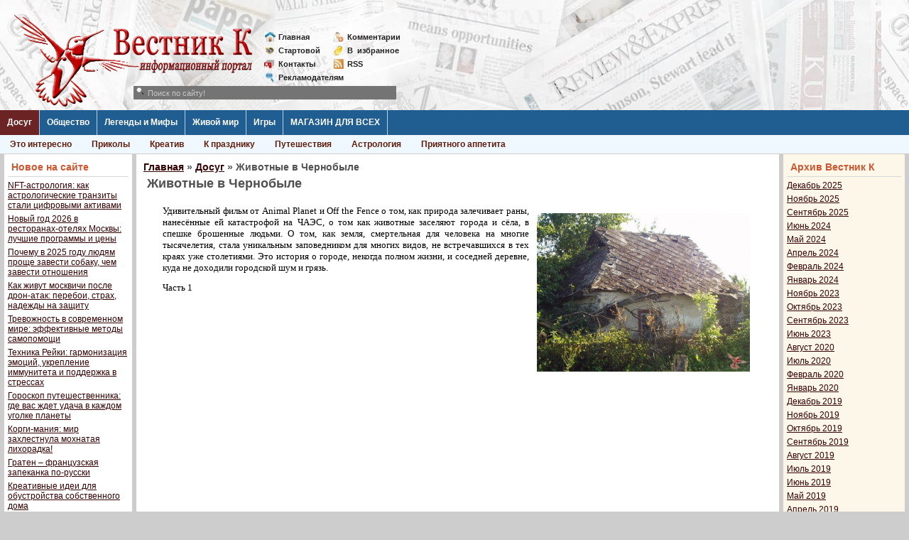

--- FILE ---
content_type: text/html; charset=UTF-8
request_url: https://vestnikk.ru/dosug/interesting/4221-zhivotnye-v-chernobyle.html
body_size: 11324
content:
<!DOCTYPE html>
<html lang="ru-RU">
<head>
	<meta charset="UTF-8">
	<meta name="viewport" content="initial-scale=1.0, width=device-width">
	<title>Животные в Чернобыле &raquo; Вестник К</title>
	<meta name='robots' content='index, follow, max-image-preview:large, max-snippet:-1, max-video-preview:-1' />

	<!-- This site is optimized with the Yoast SEO plugin v21.0 - https://yoast.com/wordpress/plugins/seo/ -->
	<meta name="description" content="Удивительный фильм от Animal Planet и Off the Fence о том, как природа залечивает раны, нанесённые ей катастрофой на ЧАЭС, о том как животные заселяют города и сёла, в спешке брошенные" />
	<link rel="canonical" href="https://vestnikk.ru/dosug/interesting/4221-zhivotnye-v-chernobyle.html" />
	<meta property="og:locale" content="ru_RU" />
	<meta property="og:type" content="article" />
	<meta property="og:title" content="Животные в Чернобыле &raquo; Вестник К" />
	<meta property="og:description" content="Удивительный фильм от Animal Planet и Off the Fence о том, как природа залечивает раны, нанесённые ей катастрофой на ЧАЭС, о том как животные заселяют города и сёла, в спешке брошенные" />
	<meta property="og:url" content="https://vestnikk.ru/dosug/interesting/4221-zhivotnye-v-chernobyle.html" />
	<meta property="og:site_name" content="Вестник К" />
	<meta property="article:published_time" content="2012-04-28T06:23:00+00:00" />
	<meta property="article:modified_time" content="2023-08-29T05:21:31+00:00" />
	<meta name="author" content="admin" />
	<meta name="twitter:card" content="summary_large_image" />
	<meta name="twitter:label1" content="Написано автором" />
	<meta name="twitter:data1" content="admin" />
	<script type="application/ld+json" class="yoast-schema-graph">{"@context":"https://schema.org","@graph":[{"@type":"WebPage","@id":"https://vestnikk.ru/dosug/interesting/4221-zhivotnye-v-chernobyle.html","url":"https://vestnikk.ru/dosug/interesting/4221-zhivotnye-v-chernobyle.html","name":"Животные в Чернобыле &raquo; Вестник К","isPartOf":{"@id":"https://vestnikk.ru/#website"},"datePublished":"2012-04-28T06:23:00+00:00","dateModified":"2023-08-29T05:21:31+00:00","author":{"@id":"https://vestnikk.ru/#/schema/person/9c43880c5743fec822a4546aefe240c0"},"description":"Удивительный фильм от Animal Planet и Off the Fence о том, как природа залечивает раны, нанесённые ей катастрофой на ЧАЭС, о том как животные заселяют города и сёла, в спешке брошенные","breadcrumb":{"@id":"https://vestnikk.ru/dosug/interesting/4221-zhivotnye-v-chernobyle.html#breadcrumb"},"inLanguage":"ru-RU","potentialAction":[{"@type":"ReadAction","target":["https://vestnikk.ru/dosug/interesting/4221-zhivotnye-v-chernobyle.html"]}]},{"@type":"BreadcrumbList","@id":"https://vestnikk.ru/dosug/interesting/4221-zhivotnye-v-chernobyle.html#breadcrumb","itemListElement":[{"@type":"ListItem","position":1,"name":"Главная страница","item":"https://vestnikk.ru/"},{"@type":"ListItem","position":2,"name":"Животные в Чернобыле"}]},{"@type":"WebSite","@id":"https://vestnikk.ru/#website","url":"https://vestnikk.ru/","name":"Вестник К","description":"","potentialAction":[{"@type":"SearchAction","target":{"@type":"EntryPoint","urlTemplate":"https://vestnikk.ru/?s={search_term_string}"},"query-input":"required name=search_term_string"}],"inLanguage":"ru-RU"},{"@type":"Person","@id":"https://vestnikk.ru/#/schema/person/9c43880c5743fec822a4546aefe240c0","name":"admin","image":{"@type":"ImageObject","inLanguage":"ru-RU","@id":"https://vestnikk.ru/#/schema/person/image/","url":"https://secure.gravatar.com/avatar/2d6826023f031865b164c14f78254c0e?s=96&d=mm&r=g","contentUrl":"https://secure.gravatar.com/avatar/2d6826023f031865b164c14f78254c0e?s=96&d=mm&r=g","caption":"admin"},"sameAs":["https://vestnikk.ru"],"url":"https://vestnikk.ru/author/admin"}]}</script>
	<!-- / Yoast SEO plugin. -->


<link rel="alternate" type="application/rss+xml" title="Вестник К &raquo; Лента комментариев к &laquo;Животные в Чернобыле&raquo;" href="https://vestnikk.ru/dosug/interesting/4221-zhivotnye-v-chernobyle.html/feed" />
<script type="text/javascript">
window._wpemojiSettings = {"baseUrl":"https:\/\/s.w.org\/images\/core\/emoji\/14.0.0\/72x72\/","ext":".png","svgUrl":"https:\/\/s.w.org\/images\/core\/emoji\/14.0.0\/svg\/","svgExt":".svg","source":{"concatemoji":"https:\/\/vestnikk.ru\/wp-includes\/js\/wp-emoji-release.min.js?ver=6.1.1"}};
/*! This file is auto-generated */
!function(e,a,t){var n,r,o,i=a.createElement("canvas"),p=i.getContext&&i.getContext("2d");function s(e,t){var a=String.fromCharCode,e=(p.clearRect(0,0,i.width,i.height),p.fillText(a.apply(this,e),0,0),i.toDataURL());return p.clearRect(0,0,i.width,i.height),p.fillText(a.apply(this,t),0,0),e===i.toDataURL()}function c(e){var t=a.createElement("script");t.src=e,t.defer=t.type="text/javascript",a.getElementsByTagName("head")[0].appendChild(t)}for(o=Array("flag","emoji"),t.supports={everything:!0,everythingExceptFlag:!0},r=0;r<o.length;r++)t.supports[o[r]]=function(e){if(p&&p.fillText)switch(p.textBaseline="top",p.font="600 32px Arial",e){case"flag":return s([127987,65039,8205,9895,65039],[127987,65039,8203,9895,65039])?!1:!s([55356,56826,55356,56819],[55356,56826,8203,55356,56819])&&!s([55356,57332,56128,56423,56128,56418,56128,56421,56128,56430,56128,56423,56128,56447],[55356,57332,8203,56128,56423,8203,56128,56418,8203,56128,56421,8203,56128,56430,8203,56128,56423,8203,56128,56447]);case"emoji":return!s([129777,127995,8205,129778,127999],[129777,127995,8203,129778,127999])}return!1}(o[r]),t.supports.everything=t.supports.everything&&t.supports[o[r]],"flag"!==o[r]&&(t.supports.everythingExceptFlag=t.supports.everythingExceptFlag&&t.supports[o[r]]);t.supports.everythingExceptFlag=t.supports.everythingExceptFlag&&!t.supports.flag,t.DOMReady=!1,t.readyCallback=function(){t.DOMReady=!0},t.supports.everything||(n=function(){t.readyCallback()},a.addEventListener?(a.addEventListener("DOMContentLoaded",n,!1),e.addEventListener("load",n,!1)):(e.attachEvent("onload",n),a.attachEvent("onreadystatechange",function(){"complete"===a.readyState&&t.readyCallback()})),(e=t.source||{}).concatemoji?c(e.concatemoji):e.wpemoji&&e.twemoji&&(c(e.twemoji),c(e.wpemoji)))}(window,document,window._wpemojiSettings);
</script>
<style type="text/css">
img.wp-smiley,
img.emoji {
	display: inline !important;
	border: none !important;
	box-shadow: none !important;
	height: 1em !important;
	width: 1em !important;
	margin: 0 0.07em !important;
	vertical-align: -0.1em !important;
	background: none !important;
	padding: 0 !important;
}
</style>
	<link rel='stylesheet' id='wp-block-library-css' href='https://vestnikk.ru/wp-includes/css/dist/block-library/style.min.css?ver=6.1.1' type='text/css' media='all' />
<link rel='stylesheet' id='classic-theme-styles-css' href='https://vestnikk.ru/wp-includes/css/classic-themes.min.css?ver=1' type='text/css' media='all' />
<style id='global-styles-inline-css' type='text/css'>
body{--wp--preset--color--black: #000000;--wp--preset--color--cyan-bluish-gray: #abb8c3;--wp--preset--color--white: #ffffff;--wp--preset--color--pale-pink: #f78da7;--wp--preset--color--vivid-red: #cf2e2e;--wp--preset--color--luminous-vivid-orange: #ff6900;--wp--preset--color--luminous-vivid-amber: #fcb900;--wp--preset--color--light-green-cyan: #7bdcb5;--wp--preset--color--vivid-green-cyan: #00d084;--wp--preset--color--pale-cyan-blue: #8ed1fc;--wp--preset--color--vivid-cyan-blue: #0693e3;--wp--preset--color--vivid-purple: #9b51e0;--wp--preset--gradient--vivid-cyan-blue-to-vivid-purple: linear-gradient(135deg,rgba(6,147,227,1) 0%,rgb(155,81,224) 100%);--wp--preset--gradient--light-green-cyan-to-vivid-green-cyan: linear-gradient(135deg,rgb(122,220,180) 0%,rgb(0,208,130) 100%);--wp--preset--gradient--luminous-vivid-amber-to-luminous-vivid-orange: linear-gradient(135deg,rgba(252,185,0,1) 0%,rgba(255,105,0,1) 100%);--wp--preset--gradient--luminous-vivid-orange-to-vivid-red: linear-gradient(135deg,rgba(255,105,0,1) 0%,rgb(207,46,46) 100%);--wp--preset--gradient--very-light-gray-to-cyan-bluish-gray: linear-gradient(135deg,rgb(238,238,238) 0%,rgb(169,184,195) 100%);--wp--preset--gradient--cool-to-warm-spectrum: linear-gradient(135deg,rgb(74,234,220) 0%,rgb(151,120,209) 20%,rgb(207,42,186) 40%,rgb(238,44,130) 60%,rgb(251,105,98) 80%,rgb(254,248,76) 100%);--wp--preset--gradient--blush-light-purple: linear-gradient(135deg,rgb(255,206,236) 0%,rgb(152,150,240) 100%);--wp--preset--gradient--blush-bordeaux: linear-gradient(135deg,rgb(254,205,165) 0%,rgb(254,45,45) 50%,rgb(107,0,62) 100%);--wp--preset--gradient--luminous-dusk: linear-gradient(135deg,rgb(255,203,112) 0%,rgb(199,81,192) 50%,rgb(65,88,208) 100%);--wp--preset--gradient--pale-ocean: linear-gradient(135deg,rgb(255,245,203) 0%,rgb(182,227,212) 50%,rgb(51,167,181) 100%);--wp--preset--gradient--electric-grass: linear-gradient(135deg,rgb(202,248,128) 0%,rgb(113,206,126) 100%);--wp--preset--gradient--midnight: linear-gradient(135deg,rgb(2,3,129) 0%,rgb(40,116,252) 100%);--wp--preset--duotone--dark-grayscale: url('#wp-duotone-dark-grayscale');--wp--preset--duotone--grayscale: url('#wp-duotone-grayscale');--wp--preset--duotone--purple-yellow: url('#wp-duotone-purple-yellow');--wp--preset--duotone--blue-red: url('#wp-duotone-blue-red');--wp--preset--duotone--midnight: url('#wp-duotone-midnight');--wp--preset--duotone--magenta-yellow: url('#wp-duotone-magenta-yellow');--wp--preset--duotone--purple-green: url('#wp-duotone-purple-green');--wp--preset--duotone--blue-orange: url('#wp-duotone-blue-orange');--wp--preset--font-size--small: 13px;--wp--preset--font-size--medium: 20px;--wp--preset--font-size--large: 36px;--wp--preset--font-size--x-large: 42px;--wp--preset--spacing--20: 0.44rem;--wp--preset--spacing--30: 0.67rem;--wp--preset--spacing--40: 1rem;--wp--preset--spacing--50: 1.5rem;--wp--preset--spacing--60: 2.25rem;--wp--preset--spacing--70: 3.38rem;--wp--preset--spacing--80: 5.06rem;}:where(.is-layout-flex){gap: 0.5em;}body .is-layout-flow > .alignleft{float: left;margin-inline-start: 0;margin-inline-end: 2em;}body .is-layout-flow > .alignright{float: right;margin-inline-start: 2em;margin-inline-end: 0;}body .is-layout-flow > .aligncenter{margin-left: auto !important;margin-right: auto !important;}body .is-layout-constrained > .alignleft{float: left;margin-inline-start: 0;margin-inline-end: 2em;}body .is-layout-constrained > .alignright{float: right;margin-inline-start: 2em;margin-inline-end: 0;}body .is-layout-constrained > .aligncenter{margin-left: auto !important;margin-right: auto !important;}body .is-layout-constrained > :where(:not(.alignleft):not(.alignright):not(.alignfull)){max-width: var(--wp--style--global--content-size);margin-left: auto !important;margin-right: auto !important;}body .is-layout-constrained > .alignwide{max-width: var(--wp--style--global--wide-size);}body .is-layout-flex{display: flex;}body .is-layout-flex{flex-wrap: wrap;align-items: center;}body .is-layout-flex > *{margin: 0;}:where(.wp-block-columns.is-layout-flex){gap: 2em;}.has-black-color{color: var(--wp--preset--color--black) !important;}.has-cyan-bluish-gray-color{color: var(--wp--preset--color--cyan-bluish-gray) !important;}.has-white-color{color: var(--wp--preset--color--white) !important;}.has-pale-pink-color{color: var(--wp--preset--color--pale-pink) !important;}.has-vivid-red-color{color: var(--wp--preset--color--vivid-red) !important;}.has-luminous-vivid-orange-color{color: var(--wp--preset--color--luminous-vivid-orange) !important;}.has-luminous-vivid-amber-color{color: var(--wp--preset--color--luminous-vivid-amber) !important;}.has-light-green-cyan-color{color: var(--wp--preset--color--light-green-cyan) !important;}.has-vivid-green-cyan-color{color: var(--wp--preset--color--vivid-green-cyan) !important;}.has-pale-cyan-blue-color{color: var(--wp--preset--color--pale-cyan-blue) !important;}.has-vivid-cyan-blue-color{color: var(--wp--preset--color--vivid-cyan-blue) !important;}.has-vivid-purple-color{color: var(--wp--preset--color--vivid-purple) !important;}.has-black-background-color{background-color: var(--wp--preset--color--black) !important;}.has-cyan-bluish-gray-background-color{background-color: var(--wp--preset--color--cyan-bluish-gray) !important;}.has-white-background-color{background-color: var(--wp--preset--color--white) !important;}.has-pale-pink-background-color{background-color: var(--wp--preset--color--pale-pink) !important;}.has-vivid-red-background-color{background-color: var(--wp--preset--color--vivid-red) !important;}.has-luminous-vivid-orange-background-color{background-color: var(--wp--preset--color--luminous-vivid-orange) !important;}.has-luminous-vivid-amber-background-color{background-color: var(--wp--preset--color--luminous-vivid-amber) !important;}.has-light-green-cyan-background-color{background-color: var(--wp--preset--color--light-green-cyan) !important;}.has-vivid-green-cyan-background-color{background-color: var(--wp--preset--color--vivid-green-cyan) !important;}.has-pale-cyan-blue-background-color{background-color: var(--wp--preset--color--pale-cyan-blue) !important;}.has-vivid-cyan-blue-background-color{background-color: var(--wp--preset--color--vivid-cyan-blue) !important;}.has-vivid-purple-background-color{background-color: var(--wp--preset--color--vivid-purple) !important;}.has-black-border-color{border-color: var(--wp--preset--color--black) !important;}.has-cyan-bluish-gray-border-color{border-color: var(--wp--preset--color--cyan-bluish-gray) !important;}.has-white-border-color{border-color: var(--wp--preset--color--white) !important;}.has-pale-pink-border-color{border-color: var(--wp--preset--color--pale-pink) !important;}.has-vivid-red-border-color{border-color: var(--wp--preset--color--vivid-red) !important;}.has-luminous-vivid-orange-border-color{border-color: var(--wp--preset--color--luminous-vivid-orange) !important;}.has-luminous-vivid-amber-border-color{border-color: var(--wp--preset--color--luminous-vivid-amber) !important;}.has-light-green-cyan-border-color{border-color: var(--wp--preset--color--light-green-cyan) !important;}.has-vivid-green-cyan-border-color{border-color: var(--wp--preset--color--vivid-green-cyan) !important;}.has-pale-cyan-blue-border-color{border-color: var(--wp--preset--color--pale-cyan-blue) !important;}.has-vivid-cyan-blue-border-color{border-color: var(--wp--preset--color--vivid-cyan-blue) !important;}.has-vivid-purple-border-color{border-color: var(--wp--preset--color--vivid-purple) !important;}.has-vivid-cyan-blue-to-vivid-purple-gradient-background{background: var(--wp--preset--gradient--vivid-cyan-blue-to-vivid-purple) !important;}.has-light-green-cyan-to-vivid-green-cyan-gradient-background{background: var(--wp--preset--gradient--light-green-cyan-to-vivid-green-cyan) !important;}.has-luminous-vivid-amber-to-luminous-vivid-orange-gradient-background{background: var(--wp--preset--gradient--luminous-vivid-amber-to-luminous-vivid-orange) !important;}.has-luminous-vivid-orange-to-vivid-red-gradient-background{background: var(--wp--preset--gradient--luminous-vivid-orange-to-vivid-red) !important;}.has-very-light-gray-to-cyan-bluish-gray-gradient-background{background: var(--wp--preset--gradient--very-light-gray-to-cyan-bluish-gray) !important;}.has-cool-to-warm-spectrum-gradient-background{background: var(--wp--preset--gradient--cool-to-warm-spectrum) !important;}.has-blush-light-purple-gradient-background{background: var(--wp--preset--gradient--blush-light-purple) !important;}.has-blush-bordeaux-gradient-background{background: var(--wp--preset--gradient--blush-bordeaux) !important;}.has-luminous-dusk-gradient-background{background: var(--wp--preset--gradient--luminous-dusk) !important;}.has-pale-ocean-gradient-background{background: var(--wp--preset--gradient--pale-ocean) !important;}.has-electric-grass-gradient-background{background: var(--wp--preset--gradient--electric-grass) !important;}.has-midnight-gradient-background{background: var(--wp--preset--gradient--midnight) !important;}.has-small-font-size{font-size: var(--wp--preset--font-size--small) !important;}.has-medium-font-size{font-size: var(--wp--preset--font-size--medium) !important;}.has-large-font-size{font-size: var(--wp--preset--font-size--large) !important;}.has-x-large-font-size{font-size: var(--wp--preset--font-size--x-large) !important;}
.wp-block-navigation a:where(:not(.wp-element-button)){color: inherit;}
:where(.wp-block-columns.is-layout-flex){gap: 2em;}
.wp-block-pullquote{font-size: 1.5em;line-height: 1.6;}
</style>
<link rel='stylesheet' id='vestnikk-css' href='https://vestnikk.ru/wp-content/themes/vestnikk/style.css?ver=6.1.1' type='text/css' media='all' />
<link rel="https://api.w.org/" href="https://vestnikk.ru/wp-json/" /><link rel="alternate" type="application/json" href="https://vestnikk.ru/wp-json/wp/v2/posts/6829" /><link rel="EditURI" type="application/rsd+xml" title="RSD" href="https://vestnikk.ru/xmlrpc.php?rsd" />
<link rel="wlwmanifest" type="application/wlwmanifest+xml" href="https://vestnikk.ru/wp-includes/wlwmanifest.xml" />
<meta name="generator" content="WordPress 6.1.1" />
<link rel='shortlink' href='https://vestnikk.ru/?p=6829' />
<link rel="alternate" type="application/json+oembed" href="https://vestnikk.ru/wp-json/oembed/1.0/embed?url=https%3A%2F%2Fvestnikk.ru%2Fdosug%2Finteresting%2F4221-zhivotnye-v-chernobyle.html" />
<link rel="alternate" type="text/xml+oembed" href="https://vestnikk.ru/wp-json/oembed/1.0/embed?url=https%3A%2F%2Fvestnikk.ru%2Fdosug%2Finteresting%2F4221-zhivotnye-v-chernobyle.html&#038;format=xml" />
	<link rel="shortcut icon" href="https://vestnikk.ru/wp-content/themes/vestnikk/images/favicon.ico" type="image/x-icon">
</head>
<body class="post-template-default single single-post postid-6829 single-format-standard">
<div class="fix-width">
	<div class="head">
		<a href="/" class="logo" title=""></a>
		<div class="mini-link" style="left: 372px;">
			<div>
				<a href="/" class="mini-link-1">Главная</a>
				<a href="/startpage.html" class="mini-link-2">Стартовой</a>
				<a href="/contacts.html" class="mini-link-3">Контакты</a>
				<a href="/reklama.html" class="mini-link-7">Рекламодателям</a>       
			</div>
			<div>
				<a href="/index.php?do=lastcomments" class="mini-link-4">Комментарии</a>
				<a href="javascript:void(0);" rel="nofollow" class="mini-link-5">В<span>_</span>избранное</a> 
				<a href="/rss" class="mini-link-8">RSS</a>
			</div>
		</div>
	</div>
	<div class="line-menu">
		<a href="/dosug/" title="" class="level1 active22">Досуг</a>
		<div class="hidden-menu" style="display: none;">
			<a href="/dosug/interesting/">Это интересно</a>
			<a href="/dosug/prikoly/">Приколы</a>
			<a href="/dosug/prikoly/kreativ/">Креатив</a>
			<a href="/dosug/interesting/holidays/">К празднику</a>
			<a href="/dosug/travel/">Путешествия</a>
			<a href="/dosug/astrology/">Астрология</a>
			<a href="/dosug/bon-appetit/">Приятного аппетита</a>       
			<div style="clear: both;"></div>
		</div>
		<a href="/society/" title="" class="level1">Общество</a>
		<div class="hidden-menu" style="display: none;">
			<a href="/society/people/">О людях</a>
			<a href="/society/psychology/">Психология</a>	 
			<a href="/society/crucial/">Наболевшее</a>
			<a href="/society/incident/">Происшествия</a>     
			<a href="/society/business/">Бизнес</a>
			<a href="/society/man-art/">Творения рук человеческих</a>
			<a href="/society/sport/">Спорт</a>     
			<div style="clear: both;"></div>
		</div>
		<a href="/dosug/legends/" title="" class="level1">Легенды и Мифы</a>
		<div class="hidden-menu" style="display: none;">
			<a href="/dosug/legends/">Легенды и Мифы</a> 
			<div style="clear: both;"></div>
		</div>
		<a href="/dosug/animals/" title="" class="level1">Живой мир</a>
		<div class="hidden-menu" style="display: none;">
			<a href="/dosug/animals/">Живой мир</a>
			<div style="clear: both;"></div>
		</div>
		<a href="/games/" title="" class="level1">Игры</a>
		<div class="hidden-menu" style="display: none;">
			<a href="/games/play/">Игры с читателями</a>
			<a href="/games/konkursy/">Конкурсы</a>
			<a href="/games/flash-games/">Flash игры</a>
			<a href="/games/online-games/">Online игры</a>
			<a href="/igry-on-line.html">Обзор online</a>      
			<a href="/games/offline-games/">Offline игры</a>  
			<a href="/igry-off-line.html">Обзор offline</a>    
			<div style="clear: both;"></div>
		</div>
		<a href="/" title="" class="level1">МАГАЗИН ДЛЯ ВСЕХ</a>
		<div class="hidden-menu" style="display: block;">
			<a href="/dosug/animals/" title="">Уникальный магазин Вестника К с самыми нужными товарами!</a>
			<div style="clear: both;"></div>
		</div>
	</div>
	<table class="main-table" cellspacing="0" cellpadding="0">
	<tbody>
		<tr>
			<td class="td-for-other" valign="top">
				<div style="padding: 0px 2px 5px 5px;">
					
		<div id="recent-posts-2" class="widget s-block1 widget_recent_entries">
		<h3 class="widget-title c-block-title">Новое на сайте</h3>
		<ul>
											<li>
					<a href="https://vestnikk.ru/dosug/nft-astrologiya-kak-astrologicheskie-tran.html">NFT-астрология: как астрологические транзиты стали цифровыми активами</a>
									</li>
											<li>
					<a href="https://vestnikk.ru/dosug/bon-appetit/novyj-god-2026-v-restoranah-otelyah-moskvy.html">Новый год 2026 в ресторанах-отелях Москвы: лучшие программы и цены</a>
									</li>
											<li>
					<a href="https://vestnikk.ru/dosug/pochemu-v-2025-godu-lyudyam-proshche-zavesti-sob.html">Почему в 2025 году людям проще завести собаку, чем завести отношения</a>
									</li>
											<li>
					<a href="https://vestnikk.ru/society/kak-zhivut-moskvichi-posle-dron-atak-per.html">Как живут москвичи после дрон-атак: перебои, страх, надежды на защиту</a>
									</li>
											<li>
					<a href="https://vestnikk.ru/society/trevozhnost-v-sovremennom-mire-effek.html">Тревожность в современном мире: эффективные методы самопомощи</a>
									</li>
											<li>
					<a href="https://vestnikk.ru/dosug/interesting/tekhnika-rejki-garmonizaciya-emocij-uk.html">Техника Рейки: гармонизация эмоций, укрепление иммунитета и поддержка в стрессах</a>
									</li>
											<li>
					<a href="https://vestnikk.ru/goroskop-puteshestvennika-gde-vas-zhdet-udacha-v-kazhdom-ugolke-planety">Гороскоп путешественника: где вас ждет удача в каждом уголке планеты</a>
									</li>
											<li>
					<a href="https://vestnikk.ru/korgi-maniya-mir-zahlestnula-mohnataya-lihoradka">Корги-мания: мир захлестнула мохнатая лихорадка!</a>
									</li>
											<li>
					<a href="https://vestnikk.ru/graten-francuzskaya-zapekanka-po-russki">Гратен – французская запеканка по-русски</a>
									</li>
											<li>
					<a href="https://vestnikk.ru/kreativnye-idei-dlya-obustrojstva-sobstvennogo-doma">Креативные идеи для обустройства собственного дома</a>
									</li>
											<li>
					<a href="https://vestnikk.ru/sloty-s-interaktivnymi-bonusnymi-raundami-v-kazino-leonbets">Слоты с интерактивными бонусными раундами в казино Leonbets</a>
									</li>
											<li>
					<a href="https://vestnikk.ru/riobet-vhod-i-sposoby-popolneniya-scheta">Риобет вход и способы пополнения счета</a>
									</li>
											<li>
					<a href="https://vestnikk.ru/samye-umnye-zhivotnye-na-planete">Самые умные животные на планете</a>
									</li>
											<li>
					<a href="https://vestnikk.ru/zerkalo-1xbet-zachem-ono-nuzhno-i-kakie-preimushchestva-daet">Зеркало 1xbet: зачем оно нужно и какие преимущества дает</a>
									</li>
											<li>
					<a href="https://vestnikk.ru/super-7-na-1xbet-v-chem-osobennosti">Супер 7 на 1хбет: в чем особенности, преимущества и недостатки, советы игрокам</a>
									</li>
					</ul>

		</div><div id="categories-2" class="widget s-block1 widget_categories"><h3 class="widget-title c-block-title">Категории</h3>
			<ul>
					<li class="cat-item cat-item-2"><a href="https://vestnikk.ru/dosug">Досуг</a>
<ul class='children'>
	<li class="cat-item cat-item-13"><a href="https://vestnikk.ru/dosug/astrology">Астрология</a>
</li>
	<li class="cat-item cat-item-12"><a href="https://vestnikk.ru/dosug/animals">Живой мир</a>
</li>
	<li class="cat-item cat-item-17"><a href="https://vestnikk.ru/dosug/legends">Легенды и Мифы</a>
</li>
	<li class="cat-item cat-item-18"><a href="https://vestnikk.ru/dosug/prikoly">Приколы</a>
	<ul class='children'>
	<li class="cat-item cat-item-42"><a href="https://vestnikk.ru/dosug/prikoly/kreativ">Креатив</a>
</li>
	</ul>
</li>
	<li class="cat-item cat-item-14"><a href="https://vestnikk.ru/dosug/bon-appetit">Приятного аппетита</a>
</li>
	<li class="cat-item cat-item-15"><a href="https://vestnikk.ru/dosug/bon-appetite">Приятного аппетита</a>
</li>
	<li class="cat-item cat-item-19"><a href="https://vestnikk.ru/dosug/travel">Путешествия</a>
</li>
	<li class="cat-item cat-item-16"><a href="https://vestnikk.ru/dosug/interesting">Это интересно</a>
	<ul class='children'>
	<li class="cat-item cat-item-41"><a href="https://vestnikk.ru/dosug/interesting/holidays">К празднику</a>
</li>
	</ul>
</li>
</ul>
</li>
	<li class="cat-item cat-item-3"><a href="https://vestnikk.ru/games">Игры</a>
<ul class='children'>
	<li class="cat-item cat-item-20"><a href="https://vestnikk.ru/games/flash-games">Flash игры</a>
</li>
	<li class="cat-item cat-item-22"><a href="https://vestnikk.ru/games/offline-games">Offline игры</a>
</li>
	<li class="cat-item cat-item-23"><a href="https://vestnikk.ru/games/online-games">On-line игры</a>
</li>
	<li class="cat-item cat-item-24"><a href="https://vestnikk.ru/games/play">Игры с читателями</a>
</li>
	<li class="cat-item cat-item-21"><a href="https://vestnikk.ru/games/konkursy">Конкурсы</a>
</li>
</ul>
</li>
	<li class="cat-item cat-item-6"><a href="https://vestnikk.ru/carnagenews">Новости Карнажа</a>
<ul class='children'>
	<li class="cat-item cat-item-8"><a href="https://vestnikk.ru/carnagenews/events">Events</a>
</li>
	<li class="cat-item cat-item-10"><a href="https://vestnikk.ru/carnagenews/sklonnosti">Sklonnosti</a>
</li>
	<li class="cat-item cat-item-7"><a href="https://vestnikk.ru/carnagenews/chronicle">Летопись</a>
</li>
	<li class="cat-item cat-item-9"><a href="https://vestnikk.ru/carnagenews/new">Нововведения</a>
</li>
	<li class="cat-item cat-item-11"><a href="https://vestnikk.ru/carnagenews/writing">Творчество</a>
</li>
</ul>
</li>
	<li class="cat-item cat-item-4"><a href="https://vestnikk.ru/society">Общество</a>
<ul class='children'>
	<li class="cat-item cat-item-26"><a href="https://vestnikk.ru/society/crucial">Наболевшее</a>
</li>
	<li class="cat-item cat-item-25"><a href="https://vestnikk.ru/society/business">Наука и Бизнес</a>
</li>
	<li class="cat-item cat-item-29"><a href="https://vestnikk.ru/society/people">О людях</a>
</li>
	<li class="cat-item cat-item-27"><a href="https://vestnikk.ru/society/incident">Происшествия</a>
</li>
	<li class="cat-item cat-item-30"><a href="https://vestnikk.ru/society/psychology">Психология</a>
</li>
	<li class="cat-item cat-item-31"><a href="https://vestnikk.ru/society/sport">Спорт</a>
</li>
	<li class="cat-item cat-item-28"><a href="https://vestnikk.ru/society/man-art">Творения рук человеческих</a>
</li>
</ul>
</li>
	<li class="cat-item cat-item-5"><a href="https://vestnikk.ru/useful">Полезности</a>
<ul class='children'>
	<li class="cat-item cat-item-32"><a href="https://vestnikk.ru/useful/handy">П0лезн0е</a>
</li>
	<li class="cat-item cat-item-33"><a href="https://vestnikk.ru/useful/handy1">П0лезное</a>
</li>
	<li class="cat-item cat-item-34"><a href="https://vestnikk.ru/useful/useful02">Полезности02</a>
</li>
	<li class="cat-item cat-item-35"><a href="https://vestnikk.ru/useful/useful03">Полезности03</a>
</li>
	<li class="cat-item cat-item-36"><a href="https://vestnikk.ru/useful/useful04">Полезности04</a>
</li>
	<li class="cat-item cat-item-37"><a href="https://vestnikk.ru/useful/useful05">Полезности05</a>
</li>
	<li class="cat-item cat-item-38"><a href="https://vestnikk.ru/useful/useful06">Полезности06</a>
</li>
	<li class="cat-item cat-item-39"><a href="https://vestnikk.ru/useful/useful07">Полезности07</a>
</li>
	<li class="cat-item cat-item-40"><a href="https://vestnikk.ru/useful/useful08">Полезности08</a>
</li>
</ul>
</li>
			</ul>

			</div>				</div>
			</td>
			<td class="td-for-content" valign="top">
				<div style="padding: 0px 2px 5px 2px;">
					<div class="s-block">
						<h3><span><a href="https://vestnikk.ru/">Главная</a></span> &raquo; <span><a href="https://vestnikk.ru/dosug">Досуг</a></span> &raquo; Животные в Чернобыле</h3>						<article id="post-6829" class="short-block post-6829 post type-post status-publish format-standard hentry category-interesting">
	<h1>Животные в Чернобыле</h1>
	<div class="entry-content">
		<p style="text-align: justify;"><span style="font-family: verdana,geneva;"><span style="font-size: small;"><img decoding="async" style="border: 0pt none; float: right; margin: 10px;" src="/wp-content/uploads/posts/2011-04/carnagenews_ru_priroda-pobezhdaet.jpg" alt="природа побеждает" width="300">Удивительный фильм от Animal Planet и Off the Fence о том, как природа залечивает раны, нанесённые ей катастрофой на ЧАЭС, о том как животные заселяют города и сёла, в спешке брошенные людьми. О том, как земля, смертельная для человека на многие тысячелетия, стала уникальным заповедником для многих видов, не встречавшихся в тех краях уже столетиями. Это история о городе, некогда полном жизни, и соседней деревне, куда не доходили городской шум и грязь.</span></span></p>
<p style="text-align: justify;"><span style="font-family: verdana,geneva;"><span style="font-size: small;">Часть 1<br /></span></span></p>
<p style="text-align: justify;"><span style="font-family: verdana,geneva;"><span style="font-size: small;"><iframe loading="lazy" width="550" height="400" src="https://www.youtube.com/embed/AZ1573m1ME8?feature=oembed" frameborder="0" allowfullscreen><span style="font-family: verdana,geneva;"></span></iframe></span></span></p>
<p style="text-align: justify;"><span style="font-family: verdana,geneva;"><span style="font-size: small;">Ежедневно деревенские коты приходили домой и ждали возвращения хозяев, но однажды они пришли и обнаружили, что все люди ушли. Они ждали, но никто так и не появился. Коты остались в деревне одни, и постепенно к ним начали присоединяться дикие существа из ближайшего леса. Вместе они создали некое подобие дома, где жили только животные.<br /></span></span></p>
<p style="text-align: justify;"><span style="font-family: verdana,geneva;"><span style="font-size: small;">Часть 2</span></span></p>
<p style="text-align: justify;"><span style="font-family: verdana,geneva;"><span style="font-size: small;"><iframe loading="lazy" width="550" height="400" src="https://www.youtube.com/embed/BCL1ACD6_Bo?feature=oembed" frameborder="0" allowfullscreen><span style="font-family: verdana,geneva;"></span></iframe></span></span></p>
<p style="text-align: justify;"><span style="font-family: verdana,geneva;"><span style="font-size: small;">Это казалось наилучшим местом в мире. Свободно бродили волки и дикие кабаны, потому что там не было охотящихся на них людей. Со временем старая деревушка стала прибежищем для сотен различных созданий. Но, у этого места имелась страшная тайна. Это был Чернобыль. И все неожиданно уехали из-за жуткого события. Все спасались от одной из величайших опасностей для современного человека ядерной катастрофы, которая наложила проклятие на это место, проклятие, от которого невозможно избавиться многие тысячелетия.<br /></span></span></p>
<p style="text-align: justify;"><span style="font-family: verdana,geneva;"><span style="font-size: small;">Часть 3</span></span></p>
<p style="text-align: justify;"><span style="font-family: verdana,geneva;"><span style="font-size: small;"><iframe loading="lazy" width="550" height="400" src="https://www.youtube.com/embed/8Ndg7HxTQeQ?feature=oembed" frameborder="0" allowfullscreen><span style="font-family: verdana,geneva;"></span></iframe></span></span></p>
<p style="text-align: justify;"><span style="font-family: verdana,geneva;"><span style="font-size: small;">Сегодня это чернобыльская полоса отчуждения. Подобно мифическому забытому городу, поглощенному лесом, он быстро превращается в зеленое и спокойное место, но он навеки запомнится как место самой ужасной в истории ядерной трагедии. В 1986 году на этой территории произошла авария на АЭС. Более 20 лет никому не разрешалось жить здесь, и сегодня оно стоит как немое свидетельство жутких последствий ядерной катастрофы. Для всего человечества это место &#8212; запретная зона.<br /></span></span></p>
<p style="text-align: justify;"><span style="font-family: verdana,geneva;"><span style="font-size: small;">Часть 4</span></span></p>
<p style="text-align: justify;"><span style="font-family: verdana,geneva;"><span style="font-size: small;"><iframe loading="lazy" width="550" height="400" src="https://www.youtube.com/embed/7m9DxhxBKms?feature=oembed" frameborder="0" allowfullscreen><span style="font-family: verdana,geneva;"></span></iframe></span></span></p>
<p style="text-align: justify;"><span style="font-family: verdana,geneva;"><span style="font-size: small;">На городских окраинах находятся пустующие села, окруженные лесами. Многие из них стали пристанищем для неожиданного симбиоза диких обитателей леса и потомков брошенных домашних любимцев из Чернобыля. Это история о некоторых животных, которые превратили это заброшенное место в свое жилище. Они, похоже, не чувствуют, что оно заражено. Но, хотя оно радиоактивное, там больше нет пестицидов, промышленности и дорожного движения.</span></span></p>
<p style="text-align: justify;"><span style="font-family: verdana,geneva;"><span style="font-size: small;">Часть 5</span></span></p>
<p style="text-align: justify;"><span style="font-family: verdana,geneva;"><span style="font-size: small;"><iframe loading="lazy" width="550" height="400" src="https://www.youtube.com/embed/GXu1LMhmV3M?feature=oembed" frameborder="0" allowfullscreen><span style="font-family: verdana,geneva;"></span></iframe></span></span></p>
<p style="text-align: justify;"><span style="font-family: verdana,geneva;"><span style="font-size: small;">Экологическая трагедия имеет горьковато-сладкий привкус. Это рукотворная катастрофа, разрушившая местность и сделавшая ее необитаемой для людей, но превратившая ее в уникальный заповедник для диких животных. Как ни странно природа зализала раны и отвоевала эту территорию. И хотя мы, наверное, не знаем, какое будущее ожидает радиоактивных животных Чернобыля, но точно известно, что сейчас их намного больше, чем раньше.</span></span></p>
<p style="text-align: justify;"><span style="font-family: verdana,geneva;"><span style="font-size: small;"><br /></span></span></p>
<p>&nbsp;</p>
	</div>
</article>
					</div>
				</div>
			</td>
			<td class="td-for-blocks" valign="top">
				<div style="padding: 0px 5px 5px 2px;">
					<div id="archives-2" class="widget s-block2 widget_archive"><h3 class="widget-title c-block-title">Архив Вестник К</h3>
			<ul>
					<li><a href='https://vestnikk.ru/2025/12'>Декабрь 2025</a></li>
	<li><a href='https://vestnikk.ru/2025/11'>Ноябрь 2025</a></li>
	<li><a href='https://vestnikk.ru/2025/09'>Сентябрь 2025</a></li>
	<li><a href='https://vestnikk.ru/2024/06'>Июнь 2024</a></li>
	<li><a href='https://vestnikk.ru/2024/05'>Май 2024</a></li>
	<li><a href='https://vestnikk.ru/2024/04'>Апрель 2024</a></li>
	<li><a href='https://vestnikk.ru/2024/02'>Февраль 2024</a></li>
	<li><a href='https://vestnikk.ru/2024/01'>Январь 2024</a></li>
	<li><a href='https://vestnikk.ru/2023/11'>Ноябрь 2023</a></li>
	<li><a href='https://vestnikk.ru/2023/10'>Октябрь 2023</a></li>
	<li><a href='https://vestnikk.ru/2023/09'>Сентябрь 2023</a></li>
	<li><a href='https://vestnikk.ru/2023/06'>Июнь 2023</a></li>
	<li><a href='https://vestnikk.ru/2020/08'>Август 2020</a></li>
	<li><a href='https://vestnikk.ru/2020/07'>Июль 2020</a></li>
	<li><a href='https://vestnikk.ru/2020/02'>Февраль 2020</a></li>
	<li><a href='https://vestnikk.ru/2020/01'>Январь 2020</a></li>
	<li><a href='https://vestnikk.ru/2019/12'>Декабрь 2019</a></li>
	<li><a href='https://vestnikk.ru/2019/11'>Ноябрь 2019</a></li>
	<li><a href='https://vestnikk.ru/2019/10'>Октябрь 2019</a></li>
	<li><a href='https://vestnikk.ru/2019/09'>Сентябрь 2019</a></li>
	<li><a href='https://vestnikk.ru/2019/08'>Август 2019</a></li>
	<li><a href='https://vestnikk.ru/2019/07'>Июль 2019</a></li>
	<li><a href='https://vestnikk.ru/2019/06'>Июнь 2019</a></li>
	<li><a href='https://vestnikk.ru/2019/05'>Май 2019</a></li>
	<li><a href='https://vestnikk.ru/2019/04'>Апрель 2019</a></li>
	<li><a href='https://vestnikk.ru/2019/03'>Март 2019</a></li>
	<li><a href='https://vestnikk.ru/2019/02'>Февраль 2019</a></li>
	<li><a href='https://vestnikk.ru/2019/01'>Январь 2019</a></li>
	<li><a href='https://vestnikk.ru/2018/12'>Декабрь 2018</a></li>
	<li><a href='https://vestnikk.ru/2018/11'>Ноябрь 2018</a></li>
	<li><a href='https://vestnikk.ru/2018/10'>Октябрь 2018</a></li>
	<li><a href='https://vestnikk.ru/2018/09'>Сентябрь 2018</a></li>
	<li><a href='https://vestnikk.ru/2018/08'>Август 2018</a></li>
	<li><a href='https://vestnikk.ru/2018/07'>Июль 2018</a></li>
	<li><a href='https://vestnikk.ru/2018/06'>Июнь 2018</a></li>
	<li><a href='https://vestnikk.ru/2018/05'>Май 2018</a></li>
	<li><a href='https://vestnikk.ru/2018/04'>Апрель 2018</a></li>
	<li><a href='https://vestnikk.ru/2018/03'>Март 2018</a></li>
	<li><a href='https://vestnikk.ru/2018/02'>Февраль 2018</a></li>
	<li><a href='https://vestnikk.ru/2018/01'>Январь 2018</a></li>
	<li><a href='https://vestnikk.ru/2017/12'>Декабрь 2017</a></li>
	<li><a href='https://vestnikk.ru/2017/11'>Ноябрь 2017</a></li>
	<li><a href='https://vestnikk.ru/2017/10'>Октябрь 2017</a></li>
	<li><a href='https://vestnikk.ru/2017/09'>Сентябрь 2017</a></li>
	<li><a href='https://vestnikk.ru/2017/08'>Август 2017</a></li>
	<li><a href='https://vestnikk.ru/2017/07'>Июль 2017</a></li>
	<li><a href='https://vestnikk.ru/2017/06'>Июнь 2017</a></li>
	<li><a href='https://vestnikk.ru/2017/05'>Май 2017</a></li>
	<li><a href='https://vestnikk.ru/2017/04'>Апрель 2017</a></li>
	<li><a href='https://vestnikk.ru/2017/03'>Март 2017</a></li>
	<li><a href='https://vestnikk.ru/2017/02'>Февраль 2017</a></li>
	<li><a href='https://vestnikk.ru/2017/01'>Январь 2017</a></li>
	<li><a href='https://vestnikk.ru/2016/12'>Декабрь 2016</a></li>
	<li><a href='https://vestnikk.ru/2016/11'>Ноябрь 2016</a></li>
	<li><a href='https://vestnikk.ru/2016/10'>Октябрь 2016</a></li>
	<li><a href='https://vestnikk.ru/2016/09'>Сентябрь 2016</a></li>
	<li><a href='https://vestnikk.ru/2016/08'>Август 2016</a></li>
	<li><a href='https://vestnikk.ru/2016/07'>Июль 2016</a></li>
	<li><a href='https://vestnikk.ru/2016/06'>Июнь 2016</a></li>
	<li><a href='https://vestnikk.ru/2016/05'>Май 2016</a></li>
	<li><a href='https://vestnikk.ru/2016/04'>Апрель 2016</a></li>
	<li><a href='https://vestnikk.ru/2016/03'>Март 2016</a></li>
	<li><a href='https://vestnikk.ru/2016/02'>Февраль 2016</a></li>
	<li><a href='https://vestnikk.ru/2016/01'>Январь 2016</a></li>
	<li><a href='https://vestnikk.ru/2015/12'>Декабрь 2015</a></li>
	<li><a href='https://vestnikk.ru/2015/11'>Ноябрь 2015</a></li>
	<li><a href='https://vestnikk.ru/2015/10'>Октябрь 2015</a></li>
	<li><a href='https://vestnikk.ru/2015/09'>Сентябрь 2015</a></li>
	<li><a href='https://vestnikk.ru/2015/08'>Август 2015</a></li>
	<li><a href='https://vestnikk.ru/2015/07'>Июль 2015</a></li>
	<li><a href='https://vestnikk.ru/2015/06'>Июнь 2015</a></li>
	<li><a href='https://vestnikk.ru/2015/05'>Май 2015</a></li>
	<li><a href='https://vestnikk.ru/2015/04'>Апрель 2015</a></li>
	<li><a href='https://vestnikk.ru/2015/03'>Март 2015</a></li>
	<li><a href='https://vestnikk.ru/2015/02'>Февраль 2015</a></li>
	<li><a href='https://vestnikk.ru/2015/01'>Январь 2015</a></li>
	<li><a href='https://vestnikk.ru/2014/12'>Декабрь 2014</a></li>
	<li><a href='https://vestnikk.ru/2014/11'>Ноябрь 2014</a></li>
	<li><a href='https://vestnikk.ru/2014/10'>Октябрь 2014</a></li>
	<li><a href='https://vestnikk.ru/2014/09'>Сентябрь 2014</a></li>
	<li><a href='https://vestnikk.ru/2014/08'>Август 2014</a></li>
	<li><a href='https://vestnikk.ru/2014/07'>Июль 2014</a></li>
	<li><a href='https://vestnikk.ru/2014/06'>Июнь 2014</a></li>
	<li><a href='https://vestnikk.ru/2014/05'>Май 2014</a></li>
	<li><a href='https://vestnikk.ru/2014/04'>Апрель 2014</a></li>
	<li><a href='https://vestnikk.ru/2014/03'>Март 2014</a></li>
	<li><a href='https://vestnikk.ru/2014/02'>Февраль 2014</a></li>
	<li><a href='https://vestnikk.ru/2014/01'>Январь 2014</a></li>
	<li><a href='https://vestnikk.ru/2013/12'>Декабрь 2013</a></li>
	<li><a href='https://vestnikk.ru/2013/11'>Ноябрь 2013</a></li>
	<li><a href='https://vestnikk.ru/2013/10'>Октябрь 2013</a></li>
	<li><a href='https://vestnikk.ru/2013/09'>Сентябрь 2013</a></li>
	<li><a href='https://vestnikk.ru/2013/08'>Август 2013</a></li>
	<li><a href='https://vestnikk.ru/2013/07'>Июль 2013</a></li>
	<li><a href='https://vestnikk.ru/2013/06'>Июнь 2013</a></li>
	<li><a href='https://vestnikk.ru/2013/05'>Май 2013</a></li>
	<li><a href='https://vestnikk.ru/2013/04'>Апрель 2013</a></li>
	<li><a href='https://vestnikk.ru/2013/03'>Март 2013</a></li>
	<li><a href='https://vestnikk.ru/2013/02'>Февраль 2013</a></li>
	<li><a href='https://vestnikk.ru/2013/01'>Январь 2013</a></li>
	<li><a href='https://vestnikk.ru/2012/12'>Декабрь 2012</a></li>
	<li><a href='https://vestnikk.ru/2012/11'>Ноябрь 2012</a></li>
	<li><a href='https://vestnikk.ru/2012/10'>Октябрь 2012</a></li>
	<li><a href='https://vestnikk.ru/2012/09'>Сентябрь 2012</a></li>
	<li><a href='https://vestnikk.ru/2012/08'>Август 2012</a></li>
	<li><a href='https://vestnikk.ru/2012/07'>Июль 2012</a></li>
	<li><a href='https://vestnikk.ru/2012/06'>Июнь 2012</a></li>
	<li><a href='https://vestnikk.ru/2012/05'>Май 2012</a></li>
	<li><a href='https://vestnikk.ru/2012/04'>Апрель 2012</a></li>
	<li><a href='https://vestnikk.ru/2012/03'>Март 2012</a></li>
	<li><a href='https://vestnikk.ru/2012/02'>Февраль 2012</a></li>
	<li><a href='https://vestnikk.ru/2012/01'>Январь 2012</a></li>
	<li><a href='https://vestnikk.ru/2011/12'>Декабрь 2011</a></li>
	<li><a href='https://vestnikk.ru/2011/11'>Ноябрь 2011</a></li>
	<li><a href='https://vestnikk.ru/2011/10'>Октябрь 2011</a></li>
	<li><a href='https://vestnikk.ru/2011/09'>Сентябрь 2011</a></li>
	<li><a href='https://vestnikk.ru/2011/08'>Август 2011</a></li>
	<li><a href='https://vestnikk.ru/2011/07'>Июль 2011</a></li>
	<li><a href='https://vestnikk.ru/2011/06'>Июнь 2011</a></li>
	<li><a href='https://vestnikk.ru/2011/05'>Май 2011</a></li>
	<li><a href='https://vestnikk.ru/2011/04'>Апрель 2011</a></li>
	<li><a href='https://vestnikk.ru/2011/03'>Март 2011</a></li>
	<li><a href='https://vestnikk.ru/2011/02'>Февраль 2011</a></li>
	<li><a href='https://vestnikk.ru/2011/01'>Январь 2011</a></li>
	<li><a href='https://vestnikk.ru/2010/12'>Декабрь 2010</a></li>
	<li><a href='https://vestnikk.ru/2010/11'>Ноябрь 2010</a></li>
	<li><a href='https://vestnikk.ru/2010/10'>Октябрь 2010</a></li>
	<li><a href='https://vestnikk.ru/2010/09'>Сентябрь 2010</a></li>
	<li><a href='https://vestnikk.ru/2010/08'>Август 2010</a></li>
	<li><a href='https://vestnikk.ru/2010/07'>Июль 2010</a></li>
	<li><a href='https://vestnikk.ru/2010/06'>Июнь 2010</a></li>
	<li><a href='https://vestnikk.ru/2010/05'>Май 2010</a></li>
	<li><a href='https://vestnikk.ru/2010/03'>Март 2010</a></li>
	<li><a href='https://vestnikk.ru/2010/02'>Февраль 2010</a></li>
	<li><a href='https://vestnikk.ru/2010/01'>Январь 2010</a></li>
	<li><a href='https://vestnikk.ru/2009/12'>Декабрь 2009</a></li>
	<li><a href='https://vestnikk.ru/2009/11'>Ноябрь 2009</a></li>
	<li><a href='https://vestnikk.ru/2009/10'>Октябрь 2009</a></li>
	<li><a href='https://vestnikk.ru/2009/09'>Сентябрь 2009</a></li>
	<li><a href='https://vestnikk.ru/2009/07'>Июль 2009</a></li>
	<li><a href='https://vestnikk.ru/2009/06'>Июнь 2009</a></li>
			</ul>

			</div>				</div>
			</td>
		</tr>
	</tbody>
</table>

	<div class="footer">
		<div style="padding: 10px 10px 5px 10px;">
			<a href="/">Главная</a> |
			<a href="/index.php?do=lastcomments">Комментарии</a> |
			<a href="/rules.html">Правила</a> |
			<a href="/?do=pm&amp;doaction=newpm&amp;user=4">Обратная связь</a>
			<div style="padding-top: 5px;">
				<span class="footer-s">
				Все  новости, публикуемые на сайте, являются собственностью их авторов; перепечатка и заимствование материалов возможны только через согласование с администрацией сайта.
				<br>
				<span style="float:right; color: code;"> rusvestnik@gmail.com © 2026. <a href="/">Вестник К</a>. Дизайн —  SWERKL MULTIMEDIA STUDIO</span> 
				</span>
			</div>
		</div>
	</div>
	<div class="search-block">
		<form method="get" class="f-abs">
			<input id="story" name="s" type="text" class="form-text" value="Поиск по сайту!" onblur="if(this.value=='') this.value='Поиск по сайту!';" onfocus="if(this.value=='Поиск по сайту!') this.value='';" title="наберите Ваш запрос и нажмите enter">
		</form>
	</div>
</div>
<script type="text/javascript" src="https://vestnikk.ru/wp-content/themes/vestnikk/js/jquery.min.js"></script>
<script type="text/javascript" src="https://vestnikk.ru/wp-content/themes/vestnikk/js/script.js"></script>
</body>
</html>

--- FILE ---
content_type: text/css
request_url: https://vestnikk.ru/wp-content/themes/vestnikk/style.css?ver=6.1.1
body_size: 21379
content:

.Title
    {
    margin-bottom:3.0pt;
    font-size:26.0pt;
    font-family:"Cambria","serif";
    color:#17365D;
    letter-spacing:.25pt;}
.Subtitle
    {
    margin-bottom:10.0pt;
    line-height:115%;
    font-size:12.0pt;
    font-family:"Cambria","serif";
    color:#4F81BD;
    letter-spacing:.75pt;
    font-style:italic;}
.Quote
    {
    margin-bottom:10.0pt;
    line-height:115%;
    font-size:11.0pt;
    font-family:"Calibri","sans-serif";
    color:black;
    font-style:italic;}
.IntenseQuote
    {
    margin-top:10.0pt;
    margin-right:.65in;
    margin-bottom:14.0pt;
    margin-left:.65in;
    line-height:115%;
    font-size:11.0pt;
    font-family:"Calibri","sans-serif";
    color:#4F81BD;
    font-weight:bold;
    font-style:italic;}
.SubtleEmphasis
    {color:gray;
    font-style:italic;}
.IntenseEmphasis
    {color:#4F81BD;
    font-weight:bold;
    font-style:italic;}
.SubtleReference
    {font-variant:small-caps;
    color:#C0504D;
    text-decoration:underline;}
.IntenseReference
    {font-variant:small-caps;
    color:#C0504D;
    letter-spacing:.25pt;
    font-weight:bold;
    text-decoration:underline;}
.BookTitle
    {font-variant:small-caps;
    letter-spacing:.25pt;
    font-weight:bold;}
.CodeForeground 
    {margin:0in;
    margin-bottom:.0001pt;
    font-size:9.0pt;
    font-family:Courier New;}
.CodeInText 
    {font-family:Courier New;
    font-weight:bold;}
.ScreenText 
    {font-family:Tahoma;}
    
    
/* Table Format 
table.Default {border-collapse:collapse;border:#4f81bd 1px solid;margin-bottom:15px;}
table.Default td {border:#ccc 1px solid;padding:7px;line-height:15pt;}
table.Default td.alt {border:#ccc 1px solid;padding:7px;}
table.Default td.hd {border:#ccc 1px solid;padding:7px;}
table.Default td.fc {border:#ccc 1px solid;padding:7px;}
table.Default td.fcalt {border:#ccc 1px solid;padding:7px;}*/

table.Zebra {width:80%;border-collapse:collapse;margin-bottom:15px;}
table.Zebra td {padding:7px;line-height:15pt;}
table.Zebra td.alt {padding:7px;background:#eee;}
table.Zebra td.hd {border-bottom:#555 1px solid;padding:7px;}
table.Zebra td.fc {padding:7px;}
table.Zebra td.fcalt {padding:7px;background:#eee;}

table.Zebra-Red {width:80%;border-collapse:collapse;margin-bottom:15px;}
table.Zebra-Red td {padding:7px;line-height:15pt;}
table.Zebra-Red td.alt {padding:7px;background:#eee;}
table.Zebra-Red td.hd {border-bottom:#b20000 1px solid;color:#b20000;padding:7px;}
table.Zebra-Red td.fc {padding:7px;}
table.Zebra-Red td.fcalt {padding:7px;background:#eee;}

table.Zebra-2 {width:80%;border-collapse:collapse;margin-bottom:15px;border:#eee 0px solid;}
table.Zebra-2 td {padding:7px;background:#eee;line-height:15pt;}
table.Zebra-2 td.alt {padding:7px;background:none;}
table.Zebra-2 td.hd 
    {
    background-image: -moz-linear-gradient(top, #555555, #111111);
    background-image: -webkit-gradient(linear, center top, center bottom, from(#555555), to(#111111));
    background-image: -o-linear-gradient(top, #555555, #111111);
    filter: progid:DXImageTransform.Microsoft.gradient(startColorstr='#555555', endColorstr='#111111');
    -ms-filter: "progid:DXImageTransform.Microsoft.gradient(startColorstr='#555555', endColorstr='#111111')";
    background-image: linear-gradient(top, #555555, #111111);
    
    border-bottom:#fff 0px solid;color:#fff;padding:7px;
    }
table.Zebra-2 td.fc {padding:7px;background:#eee;}
table.Zebra-2 td.fcalt {padding:7px;background:none;}

table.Zebra-Red-2 {width:80%;border-collapse:collapse;margin-bottom:15px;border:#eee 0px solid;}
table.Zebra-Red-2 td {padding:7px;background:#eee;line-height:15pt;}
table.Zebra-Red-2 td.alt {padding:7px;background:none;}
table.Zebra-Red-2 td.hd 
    {
    background-image: -moz-linear-gradient(top, #c90000, #b10000);
    background-image: -webkit-gradient(linear, center top, center bottom, from(#c90000), to(#b10000));
    background-image: -o-linear-gradient(top, #c90000, #b10000);
    filter: progid:DXImageTransform.Microsoft.gradient(startColorstr='#c90000', endColorstr='#b10000');
    -ms-filter: "progid:DXImageTransform.Microsoft.gradient(startColorstr='#c90000', endColorstr='#b10000')";
    background-image: linear-gradient(top, #c90000, #b10000);
    
    border-bottom:#fff 0px solid;color:#fff;padding:7px;
    }
table.Zebra-Red-2 td.fc {padding:7px;background:#eee;}
table.Zebra-Red-2 td.fcalt {padding:7px;background:none;}

table.Vertical-Emphasis {width:80%;border-collapse:collapse;margin-bottom:15px;}
table.Vertical-Emphasis td {padding:7px;line-height:15pt;}
table.Vertical-Emphasis td.alt {padding:7px;}
table.Vertical-Emphasis td.hd {border-bottom:#555 1px solid;padding:7px;}
table.Vertical-Emphasis td.fc {padding:7px;background:#eee;}
table.Vertical-Emphasis td.fcalt {padding:7px;background:#eee;}

table.Vertical-Emphasis-Red {width:80%;border-collapse:collapse;margin-bottom:15px;}
table.Vertical-Emphasis-Red td {padding:7px;line-height:15pt;}
table.Vertical-Emphasis-Red td.alt {padding:7px;}
table.Vertical-Emphasis-Red td.hd {border-bottom:#b20000 1px solid;color:#b20000;padding:7px;}
table.Vertical-Emphasis-Red td.fc {padding:7px;background:#eee;}
table.Vertical-Emphasis-Red td.fcalt {padding:7px;background:#eee;}

table.Vertical-Emphasis-2 {width:80%;border-collapse:collapse;margin-bottom:15px;border:#555 1px solid;}
table.Vertical-Emphasis-2 td {padding:7px;line-height:15pt;}
table.Vertical-Emphasis-2 td.alt {padding:7px;}
table.Vertical-Emphasis-2 td.hd 
    {
    background-image: -moz-linear-gradient(top, #555555, #111111);
    background-image: -webkit-gradient(linear, center top, center bottom, from(#555555), to(#111111));
    background-image: -o-linear-gradient(top, #555555, #111111);
    filter: progid:DXImageTransform.Microsoft.gradient(startColorstr='#555555', endColorstr='#111111');
    -ms-filter: "progid:DXImageTransform.Microsoft.gradient(startColorstr='#555555', endColorstr='#111111')";
    background-image: linear-gradient(top, #555555, #111111);
    
    border-bottom:#fff 0px solid;color:#fff;padding:7px;
    }
table.Vertical-Emphasis-2 td.fc {padding:7px;background:#eee;}
table.Vertical-Emphasis-2 td.fcalt {padding:7px;background:#eee;}

table.Vertical-Emphasis-Red-2 {width:80%;border-collapse:collapse;margin-bottom:15px;border:#b20000 1px solid;}
table.Vertical-Emphasis-Red-2 td {padding:7px;line-height:15pt;}
table.Vertical-Emphasis-Red-2 td.alt {padding:7px;}
table.Vertical-Emphasis-Red-2 td.hd 
    {
    background-image: -moz-linear-gradient(top, #c90000, #b10000);
    background-image: -webkit-gradient(linear, center top, center bottom, from(#c90000), to(#b10000));
    background-image: -o-linear-gradient(top, #c90000, #b10000);
    filter: progid:DXImageTransform.Microsoft.gradient(startColorstr='#c90000', endColorstr='#b10000');
    -ms-filter: "progid:DXImageTransform.Microsoft.gradient(startColorstr='#c90000', endColorstr='#b10000')";
    background-image: linear-gradient(top, #c90000, #b10000);
    
    border-bottom:#fff 0px solid;color:#fff;padding:7px;
    }
table.Vertical-Emphasis-Red-2 td.fc {padding:7px;background:#eee;}
table.Vertical-Emphasis-Red-2 td.fcalt {padding:7px;background:#eee;}


/*  Super Awesome Buttons with CSS3 and RGBA
    Source: http://www.zurb.com/article/266/super-awesome-buttons-with-css3-and-rgba
*/
.awesome, .awesome:visited {
	        background: #222 url(/engine/editor/css/alert-overlay.png) repeat-x !important; 
	        display: inline-block !important; 
	        padding: 5px 10px 6px !important; 
	        color: #fff !important; 
	        text-decoration: none !important;
			font-weight: bold !important;
			line-height: 1 !important;
	        -moz-border-radius: 5px !important; 
	        -webkit-border-radius: 5px !important;
	        border-radius: 5px !important;
	        -moz-box-shadow: 0 1px 3px rgba(0,0,0,0.5) !important;
	        -webkit-box-shadow: 0 1px 3px rgba(0,0,0,0.5) !important;
	        box-shadow: 0 1px 3px rgba(0,0,0,0.5) !important;
	        text-shadow: 0 -1px 1px rgba(0,0,0,0.25) !important;
	        border-bottom: 1px solid rgba(0,0,0,0.25) !important;
	        position: relative !important;
	        cursor: pointer !important;
            }

.awesome:hover							{ background-color: #111 !important;}
.awesome:active							{ top: 1px !important; }
.small.awesome, .small.awesome:visited 			{ font-size: 11px !important;}
.awesome, .awesome:visited,
.medium.awesome, .medium.awesome:visited 		{ font-size: 13px !important;}
.large.awesome, .large.awesome:visited 			{ font-size: 14px !important; padding: 8px 14px 9px !important;}
	
.green.awesome, .green.awesome:visited		{ background-color: #91bd09 !important;}
.green.awesome:hover						{ background-color: #749a02 !important;}
.blue.awesome, .blue.awesome:visited		{ background-color: #2daebf !important;}
.blue.awesome:hover							{ background-color: #007d9a !important;}
.red.awesome, .red.awesome:visited			{ background-color: #e33100 !important;}
.red.awesome:hover							{ background-color: #872300 !important;}
.magenta.awesome, .magenta.awesome:visited		{ background-color: #a9014b !important;}
.magenta.awesome:hover							{ background-color: #630030 !important;}
.orange.awesome, .orange.awesome:visited		{ background-color: #ff5c00 !important;}
.orange.awesome:hover							{ background-color: #d45500 !important;}
.yellow.awesome, .yellow.awesome:visited		{ background-color: #ffb515 !important;}
.yellow.awesome:hover							{ background-color: #fc9200 !important;}




body {
  padding: 0;
  margin: 0;
  background: #cdcdcd url(images/bkg.jpg) left top repeat-x;
  text-align: left;
  font: 12px Arial;
  color: #525252;
}

h1, h2, h3, h4 {
  padding: 0;
  margin: 0;
}

.fix-width {
  min-width: 1045px;
}

.head {
  height: 155px;
}

p {
    padding: 0 0 7px 7px;
    margin: 5px 0 0 0;
}

.copy ul,.copy li {margin: 0; padding:0;}

.nick {margin: 0;}
.clr { clear: both; }
.reset, .reset li { list-style: none; padding: 0; margin: 0; }

/* ==================== массовые действия для комментариев */

.mass_comments_action  {
  text-align: right;
  padding-bottom: 5px;
  background-color: #f0f2f4;;
}

.btn_reglog, .radial, .fbutton, #loading-layer, #dropmenudiv, .baseform, .ui-dialog, .mass_comments_action, .bbcodes, .ui-button { -webkit-border-radius: 8px; -moz-border-radius: 8px; border-radius: 11px;}
.baseform, .mass_comments_action { margin: 0 15px 15px 15px; background-color: #f1f0ed; }
.mass_comments_action { padding: 10px 13px; }
  .baseform .dcont { padding: 13px 0; margin: 0 13px; }
    .baseform .dcont .heading { margin: 0; }
.xfields input, .xprofile input, .xfields select, .xprofile select, .mass_comments_action select, .logform li.lfield input { padding: 2px; background: #fff url("images/fields.png") repeat-x; border: 1px solid #bcc0c2; }


  .logo {
    display: block;
    position: absolute;
    width: 335px;
    height: 142px;
    background: url(images/logo.png) left top no-repeat;
    left: 20px;
    top: 20px;
  }
  
  .mini-link {
    position: absolute;
    font-weight: bold;
    left: 35%;
    top: 45px;
  color: #000000;
  }
  
    .mini-link div {
      float: left;
      width: 97px;
    }
    .mini-link div2 {
      float: right;
      position: absolute;
      width: 88px;
    }
    
    .mini-link a {
      display: block;
      height: 14px;
      color: #222222;
      text-decoration: none;
      padding-left: 20px;
      font-size: 11px;
      line-height: 14px;
      margin-bottom: 5px;
    }
    
      .mini-link a:hover {
        color: #000;
      }
    
    .mini-link-1 {
      background: url(images/mini-link-1.jpg) left center no-repeat;
    }
    .mini-link-2 {
      background: url(images/mini-link-2.jpg) left center no-repeat;
    }
    .mini-link-3 {
      background: url(images/mini-link-3.jpg) left center no-repeat;
    }
    .mini-link-4 {
      background: url(images/mini-link-4.jpg) left center no-repeat;
    }
    .mini-link-4 span {
      color: #fcfcfc;
    }
    .mini-link-5 {
      background: url(images/mini-link-5.jpg) left center no-repeat;
    }
    .mini-link-5 span {
      color: #fcfcfc;
    }
    .mini-link-6 {
      background: url(images/mini-link-6.jpg) left center no-repeat;
    }
    .mini-link-7 {
      background: url(images/mini-link-7.jpg) left center no-repeat;
    }
    .mini-link-7 span {
      color: #fcfcfc;
    }
    .mini-link-8 {
       background: url(images/mini-link-8.jpg) left center no-repeat;
     }
    
  .banners {
    float: right;
  padding: 10px 10px 0 75px;
  }
  
    .banners img {
      clear: both;
      margin-bottom: 10px;
    }
    
.top-menu {
  background: url(images/top-menu.jpg) left top repeat-x;
  height: 33px;
  clear: both;
}

  .top-menu a {
    float: left;
    height: 33px;
    line-height: 33px;
    padding: 0 10px 0 10px;
    color: #fff;
    text-decoration: none;
  }
  
    .top-menu a:hover {
      background: url(images/top-menu.jpg) left bottom repeat-x;
    }
  
  .top-menu img {
    float: left;
  }
  
.main-table {
  clear: both;
  width: 100%;
}

  .td-for-content {
    
  }
  
    .td-for-content a {
      color: #340002;
    }
  
    .s-block {
      background: #fff;
      border: 1px #d4cbcc solid;
      padding: 10px;
      position: relative;
      margin-bottom: 22px;
    }

    .s-block-d {
      background: #fdf7ea;
      border: 1px #d4cbcc solid;
      padding: 5px;
      position: relative;
      margin-bottom: 22px;
    }

    .s-block1 {
      background: #fff;
      border: 1px #d4cbcc solid;
      padding: 5px;
      position: relative;
      margin-bottom: 5px;
      width:170px;
    }

    .s-block2 {
      background: #fdf7ea;
      border: 1px #d4cbcc solid;
      padding: 5px;
      position: relative;
      margin-bottom: 5px;
    }

    .s-block3 {
      background: #ffffff;
      border: 1px #d4cbcc solid;
      padding: 5px 4px 8px 8px;
      font: 10px Tahoma; 
      color: #525252;
      position: relative;
      margin-bottom: 5px;
    }

  .td-for-blocks {
    width: 180px;
    
  }
  
    .td-for-blocks a {
      color: #340002;
    }
    
  .td-for-other {
    width: 170px;
  }
  
    .td-for-other a {
      color: #340002;
    }
    
    .c-block-title {
      padding: 5px;
      font-size: 14px;
      border-bottom: 1px #d7d7d7 solid;
      margin-bottom: 5px;
      position: relative;
      font-weight: bold;
    }

    .c-block-title span {
      display: block;
      color: #747474;
      font-size: 10px;
      text-align: right;
      font-weight: normal;
    }  

    .c-block-title2 {
      padding: 5px;
      background: #fff;
      background: url(images/r-title2.jpg) left top no-repeat;
      padding: 0 0 5px 50px;
      font-size: 14px;
      border-bottom: 1px #d7d7d7 solid;
      margin-bottom: 5px;
      position: relative;
      font-weight: bold;
    }

    .c-block-title2 span {
      display: block;
      color: #747474;
      font-size: 10px;
      text-align: right;
      font-weight: normal;
    }  
    
    .c-block-title6 {
      padding: 3px;
      font-size: 11px;
      background: #fefbf6;
      position: relative;
      text-align: center;
    }

    .c-block-title7 {
      padding: 3px;
      font-size: 11px;
      background: #fefbf6;
      position: relative;
      text-align: left;
    }

    .c-block-title8 {
      padding: 3px;
      font-size: 11px;
      background: #fefbf6;
      color: #143368;
      position: relative;
      text-align: left;
    }

    .c-topnews {
      padding-left: 4px;
      padding-right: 0px;
      font-size: 11px;
      color: #4f2815;
    }
    .c-topnews img {
      border: 0px;
    }
 
      .c-topnews a {
        font-size: 11px;
        color: #1b407c;
      }
      
        .c-topnews a:hover {
          color: #e33d11;
}

      a.rand_n_title {
        font-size: 12px;
        color: #963513 !important;
        font-weight:bold; text-align:center;
        display:block; width:auto; padding:2px;
        text-decoration: none;
    }
      a:hover.rand_n_title {
         font-size: 12px;
         color: #6b2323 !important;
        font-weight:bold;
         text-decoration:underline  
    }

span.rand_n_title_span {width:180px;text-align:center;}

      a.rand_n_content {
         font-size: 11px;
         color: #0a1d44 !important;
         text-decoration: none;
    }
      a:hover.rand_n_content {
          font-size: 11px;
          color: #0f2655 !important;
         text-decoration:underline
     }

    .c-topnews-r {
      text-align: center;
      font-size: 12px;
      padding: 3px 0px 3px 0px;
      color: #206998; 
      font-weight: bold;  
    }

    .c-topnews4 {
      padding-left: 4px;
      padding-right: 0px;
      font-size: 12px;
      color: #68291b;
      text-align: center;
  }
    
      .c-topnews4 a {
        font-size: 12px;
        color: #6b2323;
        text-decoration: none;
      }
      
        .c-topnews4 a:hover {
          color: #cc571e;
          font-size: 14px;
          font-weight: bold;
        }
       
    .c-topnews5 {
      padding-left: 4px;
      padding-right: 0px;
      font-size: 12px;
      color: #68291b;
    }
    
      .c-topnews5 a {
        font-size: 12px;
        padding-left: 5px;
        color: #1b417f;
        text-decoration: none;
      }
      
        .c-topnews5 a:hover {
          color: #4084e1;
          font-size: 14px;
          padding-left: 5px;
          font-weight: bold;
        }

    .c-topnews6 {
      padding-left: 1px;
      padding-right: 1px;
      text-align: center;
      font-size: 11px;
      color: #206998;
    }
    
      .c-topnews6 a {
        padding-left: 1px;
      padding-right: 1px;
        font-size: 11px;
        padding-left: 0px;
        color: #4d3007;
        text-decoration: none;
      }
      
        .c-topnews6 a:hover {
          color: #cd5731;
          font-size: 12px;
      padding-left: 1px;
      padding-right: 1px;
          font-weight: bold;
        }

    .c-topnews7 {
      padding-left: 3px;
      padding-right: 1px;
      line-size: 15px;
      font-size: 12px;
      color: #206998;
    }
    
      .c-topnews7 a {
        padding-left: 1px;
      padding-right: 1px;
        padding-left: 3px;
        font-size: 12px;
        padding-left: 0px;
        color: #4d3007;
        text-decoration: none;
      }
      
        .c-topnews7 a:hover {
          color: #cd5731;
          font-size: 12px;
      padding-left: 3px;
      padding-right: 1px;
          font-weight: bold;
          text-transform: uppercase;
        }

    .c-topnews9 {
      padding-left: 4px;
      padding-right: 0px;
      font-size: 12px;
      line-height: 16px;
      color: #4f2815;
      font-weight: bold;
    }
 
      .c-topnews9 a {
        font-size: 12px;
        color: #7e2715;
      }
      
        .c-topnews9 a:hover {
          font-size: 14px;
          color: #d44832;
        }

    .c-topnews11 {
      padding-left: 4px;
      padding-right: 0px;
      font-size: 11px;
      color: #621b7f;
    }
    
      .c-topnews11 a {
        padding-left: 4px;
      padding-right: 0px;
        font-size: 11px;
        padding-left: 0px;
        color: #621b7f;
        text-decoration: none;
      }
      
        .c-topnews11 a:hover {
          color: #8115d5;
          font-size: 12px;
      padding-left: 4px;
      padding-right: 0px;
          font-weight: bold;
        }

.footer {
  height: 115px;
  background: #6b2323;
  color: #fff;
  font-size: 12px;
}

 .footer a {
    color: #fff4cc;
  }

 .footer-s {
  font-size: 11px;
  }
  
    .footer a:hover {
      color: #fff;
      text-decoration: none;
    }

  .red1 {
    font-size: 1px;
    color: #6b2323;
    float: left;
    padding: 0px 0px 0px 0px;
  }

  .sape31 {
    font-size: 1px;
    color: #ffffff;
    float: right;
    padding: 0px 0px 0px 0px;
  }

  .grey1 {
    font-size: 1px;
    color: #eaeaea;
    float: left;
    display: none;
    padding: 0px 0px 0px 0px;
  }

  
/* Юзер-панель */
.login-panel {
  
}

  .login-panel a {
    color: #000;
    text-decoration: none;
    background: #c3c3c3;
    padding: 3px;
    font-weight: bold;
    font-size: 10px;
    margin: 0 0 0 10px;
    border: 1px #fff dotted;
    display: block;
  }
  
    .login-panel a:hover {
      color: #ffffd7;
      background: #4a4a4a;
    }
  
  .login-link a {
    display: block;
    padding: 5px;
  }
  
  .login-input-text {
    border: 1px #7b7b7b solid;
    width: 146px;
    margin: 5px 0 5px 0;
    color: #340002;
    font-size: 11px;
    vertical-align: middle;
    padding: 2px;
    background: #ccc;
  }
  
  .enter {
    vertical-align: top;
  }
  
  .lost-input-text {
    border: 1px #afafaf dotted;
    width: 200px;
    padding: 10px;
    color: #644217;
  }
  
  .ttt {
    float: left;
    margin: -15px 0 0 0;
    padding-left: 22px;
    color: #fff;
  }
  
    .ttt a {
      color: #fff;
    }
    
  .enter-to-site {
    padding: 25px 45px 0 50px;
    font-size: 10px;
    color: #242424;
  }
    
    .enter-to-site a {
      color: #172162;
    }
    
      .enter-to-site a:hover {
        color: #c43429;
      }

/* ==================== Календарь by Elegant Division (http://e-div.com ) */
#calendar-layer { height: 216px; }
.calendar { color: #555; font-family: tahoma; font-size: 12px }
.calendar td, th { text-align: center; }
.calendar td { background: #F5F5F5; -moz-border-radius: 3px; }
.calendar td span { display: block; font-size: 10px; }
.weekday { color: #C95F5F; padding: 5px 6px; }
.weekday-active { color: #804040; }
.day-active { color: #804040; }
.day-active-v { color: #5078d5; }
.day-active, .day-active-v { padding: 0; }
.day-active a, .day-active-v a {
    text-decoration: none;
    display: block;
    padding: 5px 6px;
    -moz-border-radius: 3px;
    -webkit-border-radius: 3px;
    border-radius: 3px;
    color: #f5f5f5;
}
.day-active a { background-color: #D58B8B; text-shadow: 1px 1px 1px #AE3D3D; }
.day-active-v a { background-color: #8BA6E4; text-shadow: 1px 1px 1px #385AA4; }
.day-active a:hover { background-color: #EAC8C8; }
.day-active-v a:hover { background-color: #C0CEF1; }
.monthlink { padding: 0; line-height: 38px; }
.monthlink a {
    color: #e73231;
    text-decoration: none;
    display: block;
    height: 38px;
    width: 19px;
    -moz-border-radius: 3px;
    -webkit-border-radius: 3px;
    border-radius: 3px;
}
.monthlink a:hover { background: #E8E8E8; }
.day-current { background: #FCF6E3 !important; border: 1px solid #F6E689; }
.day { padding: 5px 6px; }
.monthselect { font-size: 16px; padding-bottom: 5px; }
.nobutt {
  font-size: 16px; 
  padding: 0px 8px;
}


/* ==================== Облако тегов */
.tags-block {
  padding: 5px;
  color: #535353;
}

.clouds_xsmall {
  font-size: 12;
  color: #535353 !important;
}
.clouds_small {
  font-size: 15;
  color: #535353 !important;
}
.clouds_medium {
  font-size: 20;
  color: #535353 !important;
}
.clouds_large {
  font-size: 25;
  color: #ff7a52 !important;
}
.clouds_xlarge {
  font-size: 30px;
  color: #ff7a52!important;
}

/* Опрос */
.vote-buttom {
  width: 87px;
  padding: 5px;
  color: #424242;
  border: 1px #22267a solid;
  background: #fff8e6;
  margin: 5px;
  font-family: Tahoma;
  font-color: #2f0c0c;
}

/* Топ новостей */
.top-newss {
  color: #ff7a52;
}

  .top-newss a {
    color: #ff7a52;
    text-decoration: none;
  } 
  
    .top-newss a:hover {
      text-decoration: underline;
    }

.fix1 {
  padding-right: 5px;
}
  
/* Архив */
.arhivv {
  text-align: center;
}

  .arhivv a {
    color: #1f1f1f;
  }




/* ==================== BB коды */
.editor input[type="text"] { font-size:11px; font-family: tahoma; background: #fff; border: 1px solid #bcc0c2; }
.bbcodes {
  background-color: #ffffff;
  border: 1px solid #e0e0e0;
  color: #3d1111;
  font-size: 11px;    /* ! */
  font-family: tahoma;  /* ! */
  /*  width: 120px;  */
  height: 20px;
  background-repeat: repeat-x;
  font-weight: bold;
}
.bbcodes:hover, .bbcodes_poll:hover { background-position: 0 3px;
  -moz-box-shadow: 0 1px 5px -2px black;
  -webkit-box-shadow: 0 1px 5px -2px black;
  box-shadow: 0 1px 5px -2px black;
}

/* класс bbcodes_poll используем в poll.tpl, vote.tpl, addnews.tpl */

.bbcodes_poll {
  background-color: #ffffff;
  border: 1px solid #e0e0e0;
  color: #3d1111;
  font-size: 11px;    /* ! */
  font-family: tahoma;  /* ! */
  width: 120px;
  height: 20px;
  background-image: url(images/dlet_bttn_bbcodes.gif);
  background-repeat: repeat-x;
  font-weight: bold;
}

.editor_button {
  float: left;
  cursor: pointer;
  padding-left: 2px;
  padding-right: 2px;
}
.editor_buttoncl {
  float: left;
  cursor: pointer;
  padding-left: 1px;
  padding-right: 1px;
  border-left: 1px solid #bbbbbb;
  border-right: 1px solid #bbbbbb;
}
.editbclose {
  float: right;
  cursor: pointer;
}
.editor_button select {
  font-family: tahoma;
  font-size: 11px;
}
.editor_button img {margin: 0; padding: 0;}
.editbclose img {margin: 0; padding: 0;}
.editor_button_brk img {margin: 0; padding: 0;}


/* ==================== Выпадающее меню */

#dropmenudiv {
  border: 1px solid #ffffff;
  border-bottom-width: 0;
  font: normal 10px Verdana;
  background-color: #6497ca;
  line-height: 20px;
  margin: 2px;
  opacity: 0.92;
  -ms-filter: "progid:DXImageTransform.Microsoft.Alpha(Opacity=95)  progid:DXImageTransform.Microsoft.Shadow(color=#cacaca, direction=135,  strength=3)";
  filter: alpha(opacity=95, enabled=1) progid:DXImageTransform.Microsoft.Shadow(color=#cacaca, direction=135, strength=3);
}

#dropmenudiv a {
  display: block;
  text-indent: 3px;
  text-decoration:none;
  color: #ffffff;
  background:#6497ca;
  border: 1px solid #ffffff;
  padding: 1px 0;
  margin: 1px;
  font-weight: bold;
}

#dropmenudiv a:hover {
  background-color:#fdd08b;
  color:#000000;
}

/* ==================== Уведомление о получении новых PM */

#newpm {
  position: absolute;
  width: 400px;
  padding: 4px;
  background-color: #fdfdfd;
  border: 1px solid #bbbbbb;
  font-family: verdana;
  line-height: 135%;
}
#newpmheader {
  padding-left: 5px;
  padding-right: 5px;
  padding-top: 2px;
  height: 20px;
  color: #636363;
  font-weight: bold;
  background-color: #b2c7f1;
  font-family: verdana;
  cursor: move;
}
#newpm a {
  background: transparent;
  color: #4b73d4;
  text-decoration: none;
}
#newpm a:hover {
  background: transparent;
  color: #4b73d4;
  text-decoration: underline;
}

/* ==================== Ссылка на скачивание прикрепленного файла */


/* Короткая новость */
.more-news {
  text-align: left;
  padding-left: 40px;
  clear: both;
}

  .more-news a {
    color: #777777;
    font-size: 11px;
  }

/* КОСТУМ 1 */
.s-block-title {
 /* background: url(images/s-block-title.jpg) left center repeat-x;*/
  font-weight: bold;
  padding: 5px 0px;
  text-align: center;
  color: #535353;
  font-size: 18px;
  padding-bottom: 10px;
  border-bottom: 1px #aaaaaa solid;
}

  .s-block-title span {
    background: #fff;
    padding: 0px 5px;
    position: relative;
  }

  .s-block-title:first-letter {
    color: #f75804;
  }
  
.s-block-title-d {
  background: url(images/s-block-title.jpg) left center repeat-x;
  font-weight: bold;
  padding: 5px 0px;
  text-align: center;
  color: #535353;
  font-size: 18px;
  padding-bottom: 10px;
}

  .s-block-title-d span {
    background: #fdf7ea;
    padding: 0px 5px;
    position: relative;
  }

  .s-block-title-d:first-letter {
    color: #f75804;
  }

.short-1p {
  padding: 5px;
  clear: both;
  background: #fefbf6;
  border-bottom: 1px #aaaaaa solid;
}

.short-1 {
  padding: 5px;
  clear: both;
  background: #f9f9f9;
  border-bottom: 1px #aaaaaa solid;
}

    .short-1 img {
      padding: 0 0px 0px 0;
      line-height: 0px;
      border: 0;
      max-width: 150px; height:auto;
      max-height: 150px; width:auto;
      margin: 0 3px 0 0;
      position: relative;
    }

  .short-1-title {
    color: #55002a;
    font-size: 14px;
    font-weight: bold;
  }

  .short-1-title text {
    color: #55002a;
    font-size: 14px;
    font-weight: bold;
  }

    .short-1-title span3 {
     font-size: 12px;
     font-color: #510f0f;
     }
  
    .short-1-title span {
      color: #bc3815;
    }
    
    .short-1-title span2 {
      float: right;
      padding: 0px 4px 0px 10px;
    }


    .short-1-title a {
      color: #622910;
      text-decoration: none;      
    }
    
      .short-1-title a:hover {
        color: #f75804;
      }
      
  .short-1-text {
    padding: 10px 0px 4px 4px;
    text-align: justify;
    text-decoration: none;
    font-family: Verdana;
    color: #000000;
  }

  .short-1-text a {
    padding: 10px 0px 4px 4px;
    text-align: justify;
    text-decoration: none;
    font-family: Verdana;
    color: #000000;
  }
  
    .short-1-text img {
      padding: 0 0px 0px 0;
      line-height: 0px;
      border: 0;
      max-width: 150px; height: auto;
      max-height: 150px; width: auto;
      margin: 0 3px 0 0;
      position: relative;
    }
    
  .short-1-more {
    height: 20px;
    line-height: 14px;
  }
  
    .short-1-more a {
      float: right;
      line-height: 14px;
      margin-right: 10px;
      font-weight: bold;
      background: url(images/short-1-more.jpg) left center no-repeat;
      padding-left: 17px;
      height: 14px;
      color: #a71010;
      text-decoration: none;
    }
    
      .short-1-more a:hover {
        color: #f02424;
        text-decoration: underline;
      }

  .short-1-more2 {
    height: 10px;
    line-height: 14px;
    font-size: 11px;
    padding-left: 6px;
    color: #7c1010;
  }
  
    .short-1-more2 a {
      font-size: 11px;
      margin-right: 3px;
      padding-left: 3px;
      font-weight: bold;
      height: 14px;
      line-height: 14px;
      color: #b03a1a;
      text-decoration: none;
    }
    
      .short-1-more2 a:hover {
        color: #ea4933;
        text-decoration: underline;
      }

  .argcat {
  padding-left: 10px; 
  color: #6c838e; 
  background: url("images/argcat.png") no-repeat 1px 3px; 
  font-size: 0.9em; 
  margin-bottom: 10px; 
}

  .argbox a {
  margin: 10px 0 0 8px; 
  text-decoration: none; 
  color: #67747b; 
  font-size: 0.85em; 
  float: right; 
  padding: 0px 6px; 
  height: 20px; 
  line-height: 20px; 
  border: 1px solid #d6d9dc; }
    .argbox a:hover { background-color: #f1f5f7; }

  .infbtn {
  margin: 3px 0 0 1px; 
  padding: 7px 20px 0px 0px; 
  float: right; 
  position: relative; 
  width: 22px; 
  height: 22px; 
}
  .infbtn .thide { 
  cursor: pointer; 
  background: #db143d url("images/boxinfo.png"); 
  padding: 22px 0px 0px 0px; 
  width: 22px; 
}
    .infbtn .thide:hover { background-position: 0 -44px; }
    .infbtn .thide.selected { 
  background-position: 0 -22px; 
  background-color: #c0cad2; }

      .infcont { z-index: 33; width: 180px; background-color: #eff3f8; border: 2px solid #a6b5c0; position: absolute; top: 23px; right: 0; display: none; }
      .infcont ul { position: relative; list-style: none; font-size: 0.9em; color: #394348; margin: 0 6px; padding: 5px 0; } 
      .editdate { font-size: 0.9em; background-color: #f1f2f3; padding: 6px; color: #394348; }
.thide, .htmenu span { overflow: hidden; display: block; height: 0; line-height: normal; }

    /*---ratebox---*/
    .ratebox { 
  padding-top: 13px; 
  display: block; 
  height: 28px; 
  text-align: center; 
  background: #d6dce1 url("images/ratebox.png") no-repeat 50% 0; 
}
      .ratebox ul { margin: 0; padding: 0; }
      .ratebox .rate { 
  text-align: left; 
  width: 85px; 
  height: 17px; 
  margin: 0 auto; 
  overflow: hidden; }

  .storenumber, .maincont, .berrors, .basecont, .fullstory, .mass_comments_action { margin-bottom: 13px; text-align: justify;}
  .base .maincont { padding-top: 13px; border-top: 1px solid #dfe4e9; background: url("images/shadlite.png") no-repeat 10px 1px; }
  .maincont img { padding: 5px;border: none; }

/* КОСТУМ 2 */
.short-2-title {
  font-size: 14px;
  text-decoration: underline;
  padding-left: 42px;
  font-weight: bold;
  padding-bottom: 10px;
}

  .short-2-text {
    padding-left: 10px;
    font-size: 11px;      
  }
  
    .short-2-date {
      color: #bc3815;
      font-style: italic;
      font-size: 11px;
    }
  
  .short-2-text a {
    text-decoration: underline;
    color: #000;
    font-size: 11px;  
    font-weight: bold;
  }
  
  .short-2-text2 {
    padding: 0px 4px 4px 0;
  }

  .linesbg { 
     padding: 0px; 
     background: #ccd2d7 url("images/linesbg.png"); 
}
  
/* КОСТУМ 3 */
.r-news {
  background: #fff8e6;
  padding: 5px;
  margin-bottom: 5px;
  position: relative;
}

  .r-title {
    background: url(images/r-title.jpg) left top no-repeat;
    padding: 0 0 5px 45px;
    color: #5d9820;
    font-size: 14px;
    font-weight: bold;
  }

    .r-title span {
      display: block;
      color: #747474;
      border-bottom: 1px #e1e1e1 solid;
      font-size: 11px;
      font-weight: normal;
    }
  
  .r-news-t {
    color: #000;
    font-weight: bold;
    padding-bottom: 5px;
  }

    .r-news-t a {
      color: #000;
      text-decoration: none;
    }
    
  .r-news-c {
    
  }
  
    .r-news-c img {
      float: none;
      background: url(images/r-news-c.jpg) left top no-repeat;
      width: 96px;
      height: 72px;
      padding: 8px 8px 30px 8px;
      margin: 0 10px 0 0;
      border: 0;
      position: relative;
    }
    
  .r-news-more {
    clear: both;
    height: 15px;
  }
  
    .r-news-more a {
      float: right;
      background: url(images/r-news-more.jpg) left bottom no-repeat;
      height: 15px;
      color: #7a120f;
      padding-left: 25px;
      font-weight: bold;
    }
    
      .r-news-more a:hover {
        color: #000;
      }
  
/* КОСТУМ 4 */
.r-news2 {
  background: #e5e5e5;
  padding: 5px;
  margin-bottom: 5px;
  position: relative;
}

  .r-title2 {
    padding: 5px;
    background: #fff;
    background: url(images/r-title2.jpg) left top no-repeat;
    padding: 0 0 5px 45px;
    color: #fe3200;
    border-bottom: 1px #d7d7d7 solid;
    margin-bottom: 5px;
    position: relative;
    font-size: 14px;
    font-weight: bold;
  }

    .r-title2 span {
      display: block;
      color: #747474;
      font-size: 11px;
      font-weight: normal;
    }  
    
  .r-news-t2 {
    color: #000;
    font-weight: bold;
    padding-bottom: 5px;
    text-align: center;
  }

    .r-news-t2 a {
      color: #000;
      text-decoration: none;
    }
    
  .r-news-c2 {
    
  }
  
    .r-news-c2 img {
      width: 180px;
      display: block;
      margin: 0 auto 5px auto;
      border: 0;
      clear: both;
      float: none;
      position: relative;
    }

/*---blocks---*/
.block { background-color: #dfe3e6; margin: 0 0 14px 0; width: 300px; }
  .block .dcont { padding: 15px 0; margin: 0 15px; }

    .block .dtop { overflow: hidden; background: url("images/btlblocks.png") no-repeat; padding: 0 15px; height: 44px; border-bottom: 1px solid #fff; }
    .block .dtop .btl { margin-top: 14px; }
      h4.btl { font-size-adjust: 0.49; letter-spacing: -0.018em; font: bold 15px/normal 'PFSquareSansProBold', sans-serif;  text-transform: uppercase; color: #fff; }
      h4.btl span { color: #db143d; }

    
/* КОСТУМ 5 */

.r-news3 {
  border: 1px #ccc solid;
  padding: 5px;
  margin-bottom: 5px;
  position: relative;
}
    
  .r-news-t3 {
    color: #206998;
    font-weight: bold;
    font-size: 10px;
    padding-bottom: 5px;
    text-align: left;
  }

    .r-news-t3 a {
      color: #206998;
      font-size: 12px;
      text-decoration: none;
    }
    
  .r-news-c3 {
      font-family: Tahoma; 
      font-size: 8px;   
      color: #592e1f; 
}
  
    .r-news-c3 img {
      margin: 0 3px 0px auto;
      border: 0px;
      max-width: 80px;
      max-height: 80px;
      clear: both;
      float: none;
      position: relative;
    }
      
.short-block {
  padding: 5px;
}

  .short-block a {
    color: #7e1414;
    
  }
  
    .short-block h3 {
      color: #4f4f4f;
      font-weight: bold;
      font-size: 14px;
    }
      .short-block h3 a {
        color: #227d93;
        font-size: 20px;
        font-weight: normal;
      }
      .short-block h3 a:hover {
        color: #f05722;
        font-size: 20px;
        font-weight: normal;
      }
      .short-block h3 span {
        color: #6b5b25;
        font-size: 14px;
      }
      
        .short-block h3 span a {
          color: #7e1414;
          font-size: 14px;
          font-weight: bold;
        }
        .short-block h3 span a:hover {
          color: #f05722;
          font-size: 14px;
          font-weight: bold;
        }
        
  .short-info {
    padding: 5px 0 5px 0;
    color: #a29f9f;
    font-size: 10px;
  }
  
  .shot-text {
    padding: 15px 15px 5px 15px;
    margin: 0;
    color: #000000;
    text-align: justify;
  }

  .shot-text img {
    max-width: 500px; height: auto;
    padding: 1px;
    border: 0px;
  }
  
  .shot-text3 {
    padding: 0px 2px 0px 2px;
    margin: 0;
    color: #000000;
    float: right;
    text-align: right;
  }

  .shot-text31 {
    padding: 0px 2px 0px 2px;
    color: #000000;
    vertical-align: top;
    float: right;
  }
  .shot-text32 {
    padding: 10px 2px 0px 2px;
    color: #000000;
    float: left;
  }
  .shot-text31 img {
     padding: 0px 2px 0px 2px;
     color: #000000;
     vertical-align: top;
     float: right;
   }
  .shot-text22 {
     padding: 5px 2px 5px 2px;
     margin: 0;
     color: #000000;
     font-size: 14px;
     text-align: left;
   }

    .shot-text img {
      border: 0;
      padding: 0 3px 0px 0;
      margin: 0 0px 0px 0;
      position: relative;
    }
    
    .shot-text2 img {
      margin: 10px 10px 10px 0;
      padding: 0 10px 10px 0;
      border: 0;
    }
    
    .shot-text2 img {
      margin: 10px 10px 10px 0;
      background: url(images/shadow.gif) bottom right no-repeat;
      padding: 0 10px 10px 0;
      border: 0;
    }
    
    .shot-text input {
      margin: 5px 20px 0 0;
      background: #343434;
      color: #fff;
      font-size: 9px;
    }
    .shot-text2 input {
      margin: 5px 20px 0 0;
      background: #343434;
      color: #fff;
      font-size: 9px;
    }
  
    .shot-text .editor_button img {
      padding: 0 !important;
      border: 0 !important;
      margin: 0;
    }
    .shot-text2 .editor_button img {
      padding: 0 !important;
      border: 0 !important;
      margin: 0;
    }
    
    .editor_button img {
      padding: 0 !important;
      border: 0 !important;
      margin: 0 !important;
    }
    
    .shot-text .editbclose img {
      padding: 0;
      border: 0;
      margin: 0;
    }
    .shot-text2 .editbclose img {
      padding: 0;
      border: 0;
      margin: 0;
    }
    
    .editor_button_brk img {
      padding: 0 !important;
      margin: 0 !important;
      border: 0 !important;
    }
    
  .short-more {
    height: 32px;
  }
  
    .short-more div {
      float: left;
      width: 138px;
      height: 32px;
      color: #fff;
      font-size: 11px;
      margin-right: 10px;
    }
    
    .short-more1 {
      background: url(images/short-more1.jpg) left top no-repeat;
      line-height: 35px;
      padding-left: 35px;
    }
    
    .short-more2 {
      background: url(images/short-more2.jpg) left top no-repeat;
      line-height: 35px;
      padding-left: 35px;
    }
    
    .short-more3 a {
      display: block;
      background: url(images/short-more3.jpg) left top no-repeat;
      line-height: 35px;
      padding-left: 35px;
      width: 138px;
      height: 32px;
      color: #fff;
      text-decoration: none;
    }
    
      .short-more3 a:hover {
        background: url(images/short-more3.jpg) left bottom no-repeat;
      }
    

/* Полная новость */
.sh-tags {
  border-top: 1px #ccc dotted;
  border-bottom: 1px #ccc dotted;
  padding: 5px 0 5px 0;
  clear: both;
}

.sh-tags {
  border-top: 1px #ccc dotted;
  border-bottom: 1px #ccc dotted;
  padding: 5px 0 5px 0;
  clear: both;
}

.newsto {
  margin: 6px 0 0 0;
  padding: 6px;
  padding-bottom: 6px;
  color: #252525;
  font-weight: bold;
  text-align: left;
}

  .newsto span {
    color: #0b829f;
    font-size: 14px;
    display: block;
    text-align: center;
    padding-bottom: 5px;
    padding-top: 5px;
  }

  .newsto a {
    color: #5f4444;
    font-weight: bold;
    line-height: 14px;
    font-size: 12px;
    text-decoration: none;
    border-bottom: 1px #7791af dotted;
  }
  
    .newsto a:hover {
      color: #000;
    }
    
  .newsto li {
    list-style-type: none;
    background: url(images/arrow.jpg) left 5px no-repeat;
    padding-bottom: 5px;
    padding-left: 20px;
  }
 
.registr-please {
  color: #29851c;
  padding: 10px;
  margin: 5px;
  font-size: 12px;
}

/* Вид комментария */
.commentS-block {
  background: #efefef;
  padding: 5px;
  border-top: 1px #340002 solid;
}
  
  .commentS-title {
    height: 30px;
    padding-left: 30px;
    color: #818181;
    font-size: 11px;
    line-height: 25px;
  }
    
    .commentS-title a {
      color: #340002;
      text-decoration: none;
    }

  
  .commentS-data { /* таблица для содержимого */
    width: 100%;
   font-size: 13px;
    background: #ffffff;
  }

  
    .commentS-data td {
      padding: 5px;
      color: #000000;
      padding-left: 10px;
    }
  
    .commentS-data a {
      color: #3e94ff;
    }

    .commentS-data p {
    padding: 0 10px 3px 3px;
    margin: 2px 0 0 0;
}

    .commentS-data img {
      border: none;
      max-width: 500px;
      height: auto;
    }
    
    .commentS-td2 input {
      height: 25px;
      margin: 5px 20px 5px 0;
      background: #343434;
      color: #fff;
      border: 1px #d0d0d0 solid;
    }

    .commentS-td2{
      color:#000000;
      font-size:12px;
      line-height: 17px;
      font-family: Verdana, Tahoma,Serif;
      text-align:justify; 
      padding: 8px 20px 8px 12px;"
    }

    .commentS-td2 img {
      border: 0px;
      max-width: 500px;
      max-height: 500px;
    }
    
  .commentS-more {
    padding: 5px;
    margin-left: 30px;
    color: #818181;
    margin-right: 20px;
  } 
  
    .commentS-more a {
      color: #3b3b3b;
    }

.title_quote {
    color: #3c3c3c;
    background: #f9d3b6;
    border: 1px dotted #707070; 
    border-bottom: 0;
    font-weight: bold;
    padding: 5px;
}  

.quote {
  background: #fdf7ea;
  padding: 5px;
 text-align: justify;
  border: 1px #707070 dotted;
  color: #3c3c3c;
}

  .quote a {
    color: #1b52a3;
  }
    

/*---Комментарии---*/
.dpad { margin: 0 0px; }
.lcol, .rcol, form { display: inline; }
.lcol { float: left; } .rcol { float: right; }
.small { font-size: 0.95em; }
.green { color: #8f4015; }


.bcomment { 
  border-top: 3px solid #484848; 

  padding-bottom: 5px; 
}
  .bcomment .lcol { 
  border-top: 1px solid #ebebe8; 
  background: #ebebe8 url("images/bcomleft.png") repeat-x 0 100%; 
  color: #505050; 
  margin: 0 -150px 0 0;
  padding: 6px 0 3px 8px; 
  width: 95px; }
    .bcomment .lcol ul { font-size: 0.85em; }
      .bcomment .lcol .avatar { 
  width: 85px; 
  overflow: hidden; 
  background: #ebebe8;
  margin-bottom: 4px; }
      .bcomment .lcol .avatar img { 
  max-width: 85px; 
  padding: 0px 0 0px 1px; 
  height: auto;
  display: block; }

  .bcomment .rcol { 
  padding: 6px 0px 0px 15px; 
  background: url("images/bcomright.png") repeat-x; 
  width: 100%;
  
  }
  .bcomment .dtop { height: 24px; }
    .bcomment .dtop h3, .bcomment .dtop span {
    padding: 0px 0px 7px 30px; 
  color: #505050
}
      .bcomment .dtop h3 a {
      color: #276996;
      padding: 2px 0px 4px 0px; 
      font-weight: bold;
      font-size: 14px;
    }

.bcomment .dtop span { 
  font-size: 1em; 
  padding: 0px 0px 0px 0px; 
  height: 16px; 
  line-height: 16px; }

      .headm5 {
       color: #276996;
       height: 24px; 
       padding: 2px 0px 0px 0px; 
       font-weight: bold;
       font-size: 13px;
     }

      .headm5 a {
      color: #276996;
      padding: 2px 0px 0px 0px; 
      font-weight: bold;
      font-size: 14px;
      line-height: 16px;
    }

.headm6 { 
  font-size: 1em; 
  padding: 0px 0px 0px 0px; 
  height: 24px; 
  line-height: 16px; }

.headm8 { 
  font-size: 12px; 
  padding: 0px 0px 0px 0px; 
  height: 24px; 
  line-height: 16px; }

      .headm7 {
        color: #276996;
        padding: 2px 6px 0px 6px; 
        font-weight: bold;
        font-size: 14px;
        line-height: 16px;
      }

    .cominfo { 
  position: relative;
  margin-bottom: 12px; 
  height: 30px; 
  background: #ebebe8 url("images/cominfo.png") no-repeat 100% 0; }
      .cominfo .dleft { width: 15px; height: 44px; position: absolute; top: -7px; left: -15px; background: url("images/comileft.png") no-repeat; }
           
      .cominfo ul { float: left; line-height: 29px; }
        .cominfo ul li { 
  background: url("images/cominfoli.png") no-repeat 0 52%; 
  padding-left: 12px; 
  color: #404040; 
  float: left; 
  height: 30px; 
  margin-right: 10px; }
  
      .argreply a {
  text-align: center; 
  text-shadow: 0 1px 0 #8f4015; 
  color: #fff; 
  font-size: 0.85em; 
  margin-left: 4px; 
  float: right; 
  width: 80px; 
  height: 30px; 
  line-height: 28px; 
  background: #8f4015 url("images/argreply.png"); 
}
        .argreply a:hover { 
  text-decoration: none; 
  background-position: 0 -30px; }

        .rater2 { 
  padding: 0 0px 0px 6px; 
  vertical-align: sub;  
}
  
      .comedit, .comedit ul li, .comedit ul li a { height: 21px;}
        .comedit ul { float: right; }
        .comedit ul li, .comedit ul li a { float: left; }
        .comedit ul li { line-height: 21px; border-left: 0px solid #fff; }
        .comedit ul li a { padding: 0 4px 0 0px; background-color: #f1f0ed; }
          .comedit ul li.selectmass { position: relative; background-color: #ebebe8; width: 21px; }
          .comedit ul li.selectmass input { position: absolute; top: 4px; left: 4px; margin: 0; }

      .signature, .slink { 
  text-align: justify;
  font-size: 11px;  
  color: #424141; 
}

.slink img { 
  border: none;
 }

/* Добавление комментария */
.add-coment-buttom {
  width: 100px;
  height: 30px;
  margin-right: 3px;
  color: #fff;
  border: 1px #2b2b2b solid;
}

.com-title {
  text-align: left;
}
/* 
*****************************
Юзер инфа */
.user-info-table {
  width: 90%; 
  margin: 0 00px 0 20px;

}

  .user-info-table td {
    padding: 5px 5px 20px 5px;
    text-align: left;
  }
  
    .user-info-table td small {
      font-size: 14px;
      color: #af86522;
      font-weight: bold;
    }
    
    .user-info-table td a {
      color: #ff863d;
    }
    
    .user-info-table td i {
      color: #bfbfbf;
    }
    
    .buttom-add-news {
      margin: 5px 20px 5px 0;
      background: #777777;
      color: #fff;
      border: 1px #2b2b2b solid;
    }
    
    .user-info-table input {
      background: url(images/form-text.gif);
      color: #2e2e2e;
      border: 1px #d0d0d0 solid;
    }

    
/* Инфо */
.error {
  padding: 10px;
  padding-bottom: 150px;
  background: url(images/error.jpg) center bottom no-repeat;
  text-align: center;
}

  .error p {
    font-size: 15px;
    font-weight: bold;
  }
  
  .error a {
    color: #7cad37;
  }

/* Статистика */
.lost-pass {
  width: 400px;
  background: #fef2e4; 
  margin-bottom: 20px;
  border-top: 5px #9d7038 solid;
  margin-top: 10px;
}


  .lost-pass td {
    background: #fef2e4; 
    padding: 5px;
    color: #4b2e12;
    text-align: left;
  }
    
    .lost-pass td a {
      color: #c89539;
    }
    
.ststs-title {
  padding: 5px 5px 5px 20px;
  color: #60360c;
  text-align: left;
  font-weight: bold;
}

/* Статические страницы */  
.ststststs {
  text-align: left;
  margin: 0 30px 0 30px;
}

    .ststststs img {
       padding: 0 1px 0px 1px;
       border: 0;
       max-width: 800px;
       height: auto;
     }

  .ststststs-t {
    height: 40px;
    line-height: 35px;
    color: #fffdcc;
    margin: 0 30px 0 10px;
  }
  
    .ststststs-t h1 {
      margin: 0;
      padding: 0 0 0 50px;
      font-size: 14px;
    }
  
  .ststststs-c {
    padding: 20px;
  }
    
    .ststststs-c img {
      padding: 0 1px 0px 1px;
      background: url(images/shadow.gif) right bottom;
      border: 0;
      max-width: 800px;
      height: auto;
      margin: 0px 0px 0px 0;
    }
    
    .ststststs-c input {
      margin: 5px 20px 0 0;
      background: url(images/form-text.gif);
      color: #2e2e2e;
      border: 1px #d0d0d0 solid;
    }
  
  .ststststs-s {
    padding: 5px;
  }
    .ststststs-s a {
      color: #60360c;
    }
  
/* добавление новости */
.add-news-title {
  padding: 5px 5px 0 50px;
  font-weight: bold;
  text-align: left;
  color: #2d7cff;
}

/* ПМ */
.imp {
  text-align: left;
  margin: 0 30px 20px 30px;
}

  .imp input {
    margin: 5px 20px 0 0;
    background: url(images/form-text.gif);
    color: #2e2e2e;
    border: 1px #d0d0d0 solid;
  }
  
.pm-tititittile {
  padding: 10px 10px 10px 5px;
  font-weight: bold;
}

.new-PM {
  padding: 3px;
}
  
  .new-PM input {
    width: 250px;
    background: url(images/form-text.gif);
    color: #2e2e2e;
    border: 1px #d0d0d0 solid;
  }
  
  .new-PM span {
    width: 150px;
    margin-right: 20px;
    display: block;
  }
  
.pm-block {
  height: 30px;
  padding-left: 60px;
  line-height: 30px;
  font-weight: bold;
}

.pm-content {
  padding: 5px;
}

  .pm-content a {
    color: #666666;
    font-weight: bold;
  }

.pm-block-menu {
  height: 50px;
  margin-bottom: 20px;
  line-height: 50px;
  padding-left: 0px;
  font-size: 12px;
}

  .pm-block-menu a {
    color: #ff863d;
    font-weight: bold;
  }

.a-mess {
  border-top: 5px #fff solid;
  padding: 5px;
  color: #777777;
}  

  .a-mess a {
    color: #4a4a4a;
    font-weight: bold;
  }
  
.theme-mess {
  background: #d0b9ac;
  padding: 5px;
  color: #221e1e;
  border-top: 15px #fff solid;
  font-weight: bold;
  -webkit-border-radius: 8px;
  -moz-border-radius: 8px;
  border-radius: 11px;
}

.theme-mess3 {
  background: #fdf7ea;
  color: #221e1e;
  -webkit-border-radius: 8px;
  -moz-border-radius: 8px;
  border-radius: 11px;
  border-top: 10px #fff solid;
  padding: 10px;
}

/* Результаты поиска и форма поика на главной */
.search-block {
  position: absolute;
  top: 121px;
  left: 188px;
}

  .galka a {
    background: url(images/galka.gif) left 6px no-repeat;
    padding: 5px 5px 5px 20px;
    line-height: 17px;
    text-decoration: none;
  }

  .galka3 {
    color: #28478e;
    padding: 2px 5px 2px 20px;
    font-size: 12px;
    text-align: right;
    text-decoration: none;
  }
  
  .logent {

    padding: 0px 0px 0x 0px;
    line-height: 10px;
    color: #131860;
    text-decoration: none;
  }

  .logent a {
 
     padding: 0px 0px 0x 0px;
     line-height: 10px;
     color: #131860;
     text-decoration: underline;
   }

  .form-text {
    border: 0;
    width: 330px;
    height: 19px;
    color: #c8c8c8;
    font-size: 11px;
    vertical-align: middle;
    padding: 0 20px 0 20px;
    background: #747474 url(images/lll3.gif) 3px top no-repeat;
    margin: 0;
  }
  
  .f-abs {
    position: absolute;
  }
  
  .form-search {
    margin-left: 10px;
  }

.search-rez {
  text-align: left;
  margin: 0 30px 0 30px;
}

.search-title {
  padding: 10px;
  color: #fdffcd;
  font-weight: bold;
  border-left: 2px #ffddb5 solid;
  border-right: 2px #ffddb5 solid;
  margin: 10px;
  background: #262626;
}

.search-rez input {
    background: url(images/form-text.gif);
    color: #2e2e2e;
    border: 1px #d0d0d0 solid;
}  

/* Навигация по страницам */
/*---navigation---*/
.storenumber { font-weight: bold; }
.basenavi { font-size: 1.15em; height: 29px;}
  .bnnavi { margin-right: 5px; margin-left: 280px; height: 29px; background: #f7f4f1 url("images/basenavi.png") no-repeat; }
  .navigation { margin-top: 5px; padding-left: 5px; }
  .navigation, .navigation a, .navigation span, .bnnavi, .nextprev, .nextprev .thide { float: left; }
    .navigation a, .navigation span { font-weight: bold; padding: 0 4px; height: 19px; line-height: 19px; }
    .navigation a, .navigation span.nav_ext { color: #51453f; }
      .navigation a:hover { background-color: #d85339; color: #fff; }
      .navigation span { color: #d85339; }

    .nextprev .thide, .toptop { width: 26px; padding-top: 29px; background: url("images/basenavi.png") no-repeat; }
    .nextprev a span { cursor: pointer; }

    .nextprev span .pnext { background-position: -26px -29px; }
    .nextprev a .pnext { background-position: -26px -87px; }
      .nextprev a:hover .pnext { background-position: -26px -58px; }

    .nextprev span .pprev { background-position: 0 -29px; }
    .nextprev a .pprev { background-position: 0 -87px; }
      .nextprev a:hover .pprev { background-position: 0 -58px; }

  .toptop { background-position: 0 -116px; width: 29px; }
    .toptop:hover { background-position: 0 -145px; }


.vote-pool {
  margin: 20px 0 0 100px;
  background: #dbf6ff;
  width: 400px;
  padding: 10px;
}

  .vote-pool img {
    border: 0;
    padding: 0;
  }

  .vote-pool h5 {
    color: red;
    font-size: 13px;
    margin: 0;
  }
  
  .vote-pool h6 {
    margin: 0;
    font-size: 12px;
  }
  
  .vote-pool input {
    margin: 5px 20px 0 0;
    background: url(images/form-text.gif);
    color: #2e2e2e;
    border: 1px #d0d0d0 solid;
  }
  
.statss {
  width: 100%;
}

  .statss  td {
    padding: 5px;
    font-size: 12px;
    color: #757575;
  }
  
  .statss a {
    color: #ff873e;
  }
  
.statss-title {
  font-size: 13px;
  font-weight: bold;
  color: #239aff;
  border-bottom: 1px #8e8e8e dotted;
  margin-bottom: 10px;
}


  
.form-input-stand {
  background: url(images/form-text.gif);
  color: #2e2e2e;
  border: 0;
}

.shot-title {
  color: #2154a0;
  padding: 5px;
}

  .shot-title h1 {
    font-size: 18px;
    padding-left: 10px;
  }
  
    .shot-title h1 i {
      
    }
    
.img-top-link {
  padding: 0 !important;
  margin: 0 !important;
  border: 0 !important;
}

.fix-bb {
  margin-right: 2%; 
  background: url(/templates/vestnikk/bbcodes/bg.gif); 
  height: 75px;
  margin-left: -10px;
  border: 1px solid #bbb;
  border-bottom: 0;
}

  .fix-bb div {
    border: 0 !important;
  }
  
@-moz-document url-prefix()
{
    



}

/

/* Меняем шрифт */

.font-1 {
  line-height: 14px;
}

.font-2 {
  font-size: 14px !important;
  line-height: 18px !important;
}

.font-3 {
  font-size: 15px !important;
  line-height: 19px !important;
}

.font-4 {
  font-size: 16px !important;
  line-height: 20px !important;
}

.font-5 {
  font-size: 18px !important;
  line-height: 22px !important;
}

#container {  }
.resizer {
  margin: 0;
  padding: 0;
 }
.resizer li { float: left; list-style-type: none;margin: 0;}
.resizer a {
  float: left;
  display: block;
  padding: 5px 10px 5px 10px;
  border: 1px #ccc solid;
  margin-right: 10px;
  color: #3d3d3d;
  text-decoration: none;
  text-align: center;
}

  .resizer a span {
    font-size: 8px !important;
    display: block;
    text-align: center;
    border-top: 1px #ccc dotted;
    margin-top: 3px;
    padding-top: 3px;
  }
  
  .resizer a:hover {
    background: #7f7f7f;
    color: #fff;
  }
  
/* DLE 8.5 */

/* Вид изображения: с прямыми краями и тенью */
.wide-border {
  background: white;
}
.wide-border .highslide-image {
  border-width: 10px;
}
.wide-border .highslide-caption {
  padding: 0 0px 0px 0px;
}

/* Вид изображения: только тень */
.borderless .highslide-image {
  border: none;
}
.borderless .highslide-caption {
  border-bottom: 1px solid white;
  border-top: 1px solid white;
  background: white;
}

/* Вид изображения: только рамка без тени */
.less .highslide-image {
  border: 1px solid #000000;
}
.less .highslide-caption {
  border: 1px solid #000000;
  background: white;
}

/* ==================== Информационное оконо загрузки AJAX */
#loading-layer {
    display:none;
    font-family: Verdana;font-size: 11px;
    background:#000;padding:10px;
    text-align:center;
    border:1px solid #000;
    color: #FFF;
    border-radius: 5px;
    -webkit-border-radius: 5px;
    -moz-border-radius: 5px;
}

/* ==================== Быстрый поиск на сайте */
#searchsuggestions { border-width:1px; border-color:#919191; border-style:solid; width:300px; background-color:#5c9ccc; font-size:10px; line-height:14px; }
#searchsuggestions a { padding:5px;display:block; background-color:#ffffff; clear:left; height:70px; text-decoration:none; }
#searchsuggestions a:hover { background-color:#fdd08b; color:#ffffff; }
#searchsuggestions a span.searchheading { background: #5c9ccc; display:block; font-weight:bold; padding:5px; color:#ffffff; }
#searchsuggestions a:hover span.searchheading { color:#ffffff; }
#searchsuggestions a span {color:#555555; }
#searchsuggestions a:hover span { color:#0000; }
#searchsuggestions span.seperator { float:right; padding-right:15px; margin-right:5px;}
#searchsuggestions span.seperator a { background-color:transparent; display:block; height:auto; color:#ffffff; }
#searchsuggestions span.notfound {  padding:5px;background-color:#ffffff; display:block; height:auto; color:#00000; }

/*---Диалоговые и всплывающие окна jQuery UI---*/
.ui-helper-clearfix:after { clear: both; content: "."; display: block; height: 0; visibility: hidden; }
.ui-helper-clearfix { display: inline-block; }
* html .ui-helper-clearfix { height: 1%; }
.ui-helper-clearfix { display: block; }
.ui-icon { background-repeat: no-repeat; display: block; overflow: hidden; text-indent: -99999px; }
.ui-widget input, .ui-widget select, .ui-widget textarea, .ui-widget button, .ui-widget { font-size: 11px; }
.ui-widget-content {
  background: #fff 50% bottom repeat-x;
  border: 1px solid #dedede; 
  color: #222; 
}
.ui-widget-header {
  background: #8A3333 url(images/top-menu-r.jpg) 50% 50% repeat-x;
  color: #fff;
  font-weight: bold;
}
.ui-widget-header a { color: #fff; }
.ui-state-default, .ui-widget-content .ui-state-default {
  background: #eaeaea url(images/ui-bg_glass_85.png) 50% 50% repeat-x;
  border: 1px solid #cfcfcf;
  color: #868686;
  font-weight: bold;
}
.ui-state-default a, .ui-state-default a:link, .ui-state-default a:visited { color: #2e6e9e; text-decoration: none; }
.ui-state-hover, .ui-widget-content .ui-state-hover, .ui-state-focus, .ui-widget-content .ui-state-focus {
  border: 1px solid #a7a7a7;
  color: #4e4e4e;
  font-weight: bold;
}
.ui-state-hover a, .ui-state-hover a:hover { color: #1d5987; text-decoration: none; }
.ui-state-active, .ui-widget-content .ui-state-active {
  background: #d0e5f5 50% 50% repeat-x;
  border: 1px solid #a7a7a7;
  color: #e17009;
  font-weight: bold;
}
.ui-state-active a, .ui-state-active a:link, .ui-state-active a:visited { color: #e17009; text-decoration: none; }
.ui-widget :active { outline: none; }
.ui-state-error {
  background: #fefbf6 50% 50% repeat-x;
  border: 1px solid #dedede;
  color: #cd0a0a;
}
.ui-widget-header .ui-icon { background-image: url(images/ui-icons.png); }
.ui-state-hover .ui-icon, .ui-state-focus .ui-icon { background-image: url(images/ui-icons_h.png); }
.ui-icon-close { background-position: -80px -128px; }
.ui-icon-closethick { background-position: -96px -128px; }
.ui-button .ui-button-text { display: block; line-height: 1.4em; }
.ui-button-text-only .ui-button-text { padding: .4em .8em; }
input.ui-button { padding: .4em 1em; }
.ui-button-set { margin-right: 7px; }
.ui-button-set .ui-button { margin-left: 0; margin-right: -.3em; }
button.ui-button::-moz-focus-inner { border: 0; padding: 0; }
.ui-dialog {
  overflow: hidden;
  padding: .2em;
  position: absolute;
  width: 300px;
    -moz-box-shadow: 0px 0px 8px rgba(0, 0, 0, 0.3);
    -webkit-box-shadow: 0px 0px 8px rgba(0, 0, 0, 0.3);
    box-shadow: 0px 0px 8px rgba(0, 0, 0, 0.3);
}
.ui-dialog .ui-dialog-titlebar { padding: .5em 1em .3em; position: relative; }
.ui-dialog .ui-dialog-title { float: left; margin: .1em 16px .2em 0; }
.ui-dialog .ui-dialog-titlebar-close {
  height: 18px;
  margin: -10px 0 0 0;
  padding: 1px;
  position: absolute;
  right: .3em;
  top: 50%;
  width: 19px;
}
.ui-dialog .ui-dialog-titlebar-close span { display: block; margin: 1px; }
.ui-dialog .ui-dialog-titlebar-close:hover, .ui-dialog .ui-dialog-titlebar-close:focus { padding: 0; }
.ui-dialog .ui-dialog-content {
  background: none;
  border: 0;
  overflow: hidden;
  padding: .5em 1em;
  position: relative;
  zoom: 1;
}
.ui-dialog .ui-dialog-buttonpane {
  background-image: none;
  border-width: 1px 0 0 0;
  margin: .5em 0 0 0;
  padding: .3em 1em .5em .4em;
  text-align: left;
}
.ui-dialog .ui-dialog-buttonpane button {
  cursor: pointer;
  float: right;
  line-height: 1.4em;
  margin: .5em .4em .5em 0;
  overflow: visible;
  padding: .2em .6em .3em .6em;
  width: auto;
}
.ui-dialog .ui-resizable-se { bottom: 3px; height: 14px; right: 3px; width: 14px; }
.ui-draggable .ui-dialog-titlebar { cursor: move; }

/* ==================== Автозаполнение облака тегов */
.ui-autocomplete { position: absolute; cursor: default; }

* html .ui-autocomplete { width:1px; } /* without this, the menu expands to 100% in IE6 */

.ui-menu {
          list-style:none;
          padding: 2px;
          margin: 0;
          display:block;
          float: left;
}
.ui-menu .ui-menu {
          margin-top: -3px;
}
.ui-menu .ui-menu-item {
          margin:0;
          padding: 0;
          zoom: 1;
    float: left;
          clear: left;
          width: 100%;
}
.ui-menu .ui-menu-item a {
          text-decoration:none;
          display:block;
          padding:.2em .4em;
          line-height:1.5;
          zoom:1;
}
.ui-menu .ui-menu-item a.ui-state-hover,
.ui-menu .ui-menu-item a.ui-state-active {
          font-weight: normal;
          margin: -1px;
}

/* Start ---- Modern Poll Style by http://e-div.com */
.polled { height: 22px; }
.voted { height: 11px; }
.progress  { border: 1px solid #ccc; position: relative; display: block; padding:  0; margin:4px 0; background: #DEDEDE; background:  -webkit-gradient(linear, left top, left bottom, from(#ccc),  to(#e9e9e9)); background: -moz-linear-gradient(top, #ccc, #e9e9e9);
    filter:  progid:DXImageTransform.Microsoft.gradient(startColorstr='#cccccc', endColorstr='#e9e9e9');

    -moz-box-shadow:0 1px 0 #fff;
    -webkit-box-shadow:0 1px 0 #fff;
    box-shadow:0 1px 0 #fff;

    -moz-border-radius: 4px;
    -webkit-border-radius: 4px;
    border-radius: 4px;
}
.polled span { height:20px; }
.voted span { height: 9px; }
.progress span { display: block; margin: 0; padding: 0; text-align:center; width:0;
    
    -moz-box-shadow:inset 0 1px 0 rgba(255,255,255,0.5);
    -webkit-box-shadow:inset 0 1px 0 rgba(255,255,255,0.5);
    box-shadow:inset 0 1px 0 rgba(255,255,255,0.5);

    -moz-border-radius: 3px;
    -webkit-border-radius: 3px;
    border-radius: 3px;
}
.progress span b { color:#fff; line-height:20px; padding-left:2px; text-shadow:0 1px 1px rgba(0, 0, 0, 0.5); }

.progress_1 span {
    border: 1px solid #0078a5; background-color: #5C9ADE;
    background: -moz-linear-gradient(top, #00adee 10%, #0078a5 90%);
    background: -webkit-gradient(linear, left top, left bottom, color-stop(0.1, #00adee), color-stop(0.9, #0078a5));
    filter:  progid:DXImageTransform.Microsoft.gradient(startColorstr='#00adee', endColorstr='#0078a5');
}

.progress_2 span {
    border: 1px solid #5c9425;  background-color: #77AF3F;
    background: -moz-linear-gradient(top, #8fc857 10%, #5c9425 90%);
    background: -webkit-gradient(linear, left top, left bottom, color-stop(0.1, #8fc857), color-stop(0.9, #5c9425));
    filter:  progid:DXImageTransform.Microsoft.gradient(startColorstr='#8fc857', endColorstr='#5c9425');
}
.progress_3 span {
    border: 1px solid #f47a20; background-color: #faa51a;
    background: -moz-linear-gradient(top, #faa51a 10%, #f47a20 90%);
    background: -webkit-gradient(linear, left top, left bottom, color-stop(0.1, #faa51a), color-stop(0.9, #f47a20));
    filter:  progid:DXImageTransform.Microsoft.gradient(startColorstr='#faa51a', endColorstr='#f47a20');
}
.progress_4 span {
    border: 1px solid #A92C2C; background-color: #C44747;
    background: -moz-linear-gradient(top, #DD5F5F 10%, #A92C2C 90%);
    background: -webkit-gradient(linear, left top, left bottom, color-stop(0.1, #DD5F5F), color-stop(0.9, #A92C2C));
    filter:  progid:DXImageTransform.Microsoft.gradient(startColorstr='#DD5F5F', endColorstr='#A92C2C');
}
.progress_5 span {
    border: 1px solid #8c2ca9; background-color: #8c2ca9;
    background: -moz-linear-gradient(top, #bf5fdd 10%, #8c2ca9 90%);
    background: -webkit-gradient(linear, left top, left bottom, color-stop(0.1, #bf5fdd), color-stop(0.9, #8c2ca9));
    filter:  progid:DXImageTransform.Microsoft.gradient(startColorstr='#bf5fdd', endColorstr='#8c2ca9');
}
/* End ---- Modern Poll Style*/
.ui-corner-all
{ 
    border-radius: 5px;
    -moz-border-radius: 5px;
    -webkit-border-radius: 5px;
}
/* MENU start*/
ul, li {
 border:0;
 padding:0;
 margin:0;
 list-style:none
}
#navigation {
 height:64px;
 position:relative
}
#navigation ul li {
 line-height:32px;
 display:inline
}
#navigation ul li a, #navigation ul li a:visited {
 padding:0 20px;
 text-decoration:none;
 font-weight:bold
}
#navigation ul li ul {
 position:absolute;
 left:0;
 top:32px;
 height:30px;
 width:100%;
 background:#888 url(/templates/vestnikk/css/img/sublink.gif);
 font-size:11px
}
#navigation ul li li {
 height:30px;
 line-height:30px
}
#navigation ul li li a, #navigation ul li li a:visited {
 padding:0 20px;
 display:block;
 float:left;
 color:#fff
}
#navigation ul li li a:hover {
 text-decoration:underline
}
#s2, #s3 {
 display:none
}
/* MENU end*/
/***** News Block ******/
.newsblock_title1{
    font-size: 12px;
    font-weight: bold;
    font-family: tahoma;
    color: #b36a29;
    padding: 1px 4px 1px 4px;
    text-align: justify;
}
.newsblock_title1 a:active,
.newsblock_title1 a:visited,
.newsblock_title1 a:link {
   color: #b36a29;
   text-decoration:none;
}
.newsblock_title1 a:hover {
    color: #dc6800;
    text-decoration: underline;
}
.newsblock_title2{
    font-size: 10px;
    text-align: justify;
    color: #3a3938;
    padding: 0px 4px 1px 4px;
}
.newsblock_title2 a:active,
.newsblock_title2 a:visited,
.newsblock_title2 a:link {
   color: #3a3938;
   text-decoration:none;
}
.newsblock_title2 a:hover {
    color: #2c43cc;
    text-decoration: underline;
}

.newsblock_date {
    font-size: 10px;
    font-family: tahoma;
    color: #0574D3;
    vertical-align: top;
    padding: 2px 3px 3px 1px;
}


.newsblock_descr{
    font-size: 10px;
    font-family: tahoma;
    color: #0574D3;
    padding: 0px 3px 3px 7px;
    vertical-align: top;
}
.newsblock_descr a:active,
.newsblock_descr a:visited,
.newsblock_descr a:link {
   color: #0574D3;
   text-decoration:none;
}
.newsblock_descr a:hover {
    color: #0574D3;
    text-decoration: underline;
}


.newsblock_img {
   vertical-align: top;
   padding: 3px;
   font-size: 10px;
}


/***** !News Block ******/

  .lastcomm {
           border: 1px solid #f8fbf5;
           background: #f0f0f0f;
           cursor: hand;
           padding: 1px;
           padding-left: 2px;
           padding-right: 2px;
  }
   
  .lastcomm_over {
           border: 1px solid #dedede;
           background: #f5f5f5;
           cursor: hand;
           padding: 1px;
           padding-left: 2px;
           padding-right: 2px;
  }
  
#easyTooltip{
    padding:5px;
    border:1px solid #999999;
    background:#fffbf2;
    border-radius: 6px;
    -webkit-border-radius: 6px;
    -moz-border-radius: 6px;
    color: #69351e;
    filter:alpha(opacity=90);
    -moz-opacity: 0.9; 
    -khtml-opacity: 0.9; 
    opacity: 0.9; 
    z-index:1000;
    }

/* Mod start - (c) Chrono */
.nowrap {white-space:nowrap;}
.fV {font-family:Verdana, Geneva, sans-serif;}
.f10 {font-size:10px;}
/* Mod end - (c) Chrono */

div.link_to_fed_style {
display: none;
}

  .topuser {
    font-size: 11px;
    border-bottom:1px solid #de5829;
    padding-top:3px;
    padding-left:3px;
    height:34px;
    color: #86002c;
    clear:both;
}

  .topuser a {
    font-size: 11px;
    padding-top:3px;
    padding-left:3px;
    height:34px;
    color: #394f7e;
    clear:both;
}

/* ==================== Рейтинг комментариев */

.comm-rating1 {
   color: #643c21;
   font-size: 15px;    /* ! */
   font-family: tahoma;  /* ! */
 }
.comm-rating2 {
  color: #3d1c15;
  font-size: 12px;    /* ! */
  line-height: 15px;    /* ! */
  font-family: tahoma;  /* ! */
}

.comm-rating2 img {
  border: none;
}

.comm-rating2 p {
  line-height: 18px;    /* ! */
}
.comm-rating3 {
   color: #643c21;
   font-size: 11px;    /* ! */
   font-family: tahoma;  /* ! */
 }
.comm-rating4 {
   padding: 7px 0px 7px 0px;
 }
/* ==================== Кастом ньюс */

.castom {
  position: relative; 
  overflow: hidden; 
  zoom: 1; 
  display: -moz-inline-box; 
  display: inline-block; *zoom: 1; *display: inline; 
  vertical-align: top; 
  width: 99%; 
  margin-top: 8px; 
  margin-right: 1%; 
  border-bottom: 1px dotted #a9a9a9; 
  padding-bottom: 4px; padding-left: 0px; margin-bottom: -2px;}
.castom:nth-child(2n) {margin-right: 0px;}
.castom-header {
  font: bold 1.0em Tahoma, Geneva, Sans-serif; 
  color: #575757; 
  padding: 0px 0px 0px 0px;
  text-align: left}
.castom-header sup {font-size: 9px; padding-left: 4px;}
.castom-options-top {padding: 5px 0px 0px 0px;}
.castom-body {
  overflow: hidden; 
  width: 76px; 
  height: 69px; 
  position: relative; 
  padding-left: 82px; 
  margin: 0px 4px 0px 0px; 
  color: #575757; 
  font-size:10px;
  line-height: 11px; 
  text-align:left;}
.castom-body2 {
  overflow: hidden; 
  width: 85px; 
  height: 69px; 
  position: relative; 
  padding-left: 82px; 
  margin: 0px 4px 0px 0px; 
  color: #575757; 
  font-size:10px;
  line-height: 11px; 
  text-align:left;}
.castom-body br {display: none;}
.castom-pic { 
    }
.castom-body img {
  display: block; 
  float: left; 
  max-width: 70px;
  max-height: 80px;
  position: absolute; 
  top: 0px; 
  left: 0px;}
.castom-body2 img {
  display: block; 
  float: left; 
  max-width: 70px;
  max-height: 70px;
  position: absolute; 
  top: 0px; 
  left: 0px;}
.castom-body .title_spoiler img {display: none !important;}
.castom-options-bottom {overflow: hidden; zoom: 1;}
.castom-header a:active, 
.castom-header a:visited, 
.castom-header a:link {
    color: #206998;
    font-size: 12px;
    text-decoration: none;
}
.castom-header a:hover {
    color: #9ab7cb;
    text-decoration: none;
}

.castom-body a {
    color: #8b8b8b;
    text-decoration: none;
}
.castom-body a:hover {
    color: #9ab7cb;
    text-decoration: none;
}

/* ==================== Кнопки добавления в соц.сети */

    #social-media{
        margin:5px 0px;
        width:360px;
        border:1px solid #d9d9d9;
        padding:4px 5px 5px 5px;
    }
    #social-media{
        margin:0px 0px;
        width:360px;
        border:0px solid #d9d9d9;
        padding:0px 0px 0px 0px;
    }
    #social-media2{
        margin:5px 0px;
        width:80px;
        border:1px solid #d9d9d9;
        padding:4px 5px 5px 5px;
    }
    #social-media a.social,
    #social-media span{
        display:-moz-inline-stack;
        display:inline-block;
        background-repeat:no-repeat;
        background-position:center;
        width:24px;
        height:24px;
        text-indent:-9999px;
        margin-right:3px;
        vertical-align:text-bottom;
    }
    #social-media span{
        text-indent:0px;
        vertical-align:bottom;
    }
    #social-media span.media-txt{
        width:90px;
        font-family: Verdana, Tahoma;
        font-size: 11px;
        text-align:center;
    }
	#social-media span.masha_index {
		display: none;
	}


/* twitter vidjet */

.vidjet{
width: 180px;
margin-right: 8px;
margin-top: 10px;
float: center;
}

.vidjet a{ text-decoration: none; color: #ae2323; }

.vitop{
background: url("images/twitter/sprite.png") 0px -1px;
height: 23px;
font-size: 13px;
font-weight: 600;
color: #591060;
padding-left: 50px;
padding-top: 6px;
}

.vicenter{
background: url("images/twitter/sprite_tw_y.png") repeat-y;
margin-left: 7px;
  overflow: hidden; 
  display: block;   
padding-top: 8px;
height: 350px;
}

.vicenter ul{ list-style-type: none; margin-left: 3px; margin-right: 5px; padding: 0; }
.vicenter li{
font-size: 12px;
color: #442918;
padding-top: 3px;
padding-bottom: 3px;
border-bottom: 1px dashed #ccc;
}

.viboot{
background: url("images/twitter/sprite.png") -24px -52px;
height: 40px;
font-size: 11px;
font-weight: 500;
color: #3779b7;
padding-left: -20px;
padding-top: 12px;
}

.topcomm1{
text-align: left;
font-size: 11px;
line-size: 13px;
padding-left: 0px;
}

.topcomm2{
text-align: left;
font-size: 11px;
line-size: 13px;
padding-left: 10px;
}

.commfscr1{
 font-size: 13px;
 }

.commfscr2{
 padding: 15px 0px 0px 0px;
 margin-left: 15px;
 font-size: 15px;
 }

.gift1{
 font-size: 11px;
 float: left;
 margin: 0px;
 margin-top: 10px;
 width: 100px; 
 height: 120px;
 }
.gift2{
 font-size: 11px;
 float: left;
 margin: 5px;
 margin-top: 5px;
 width: 75px; 
 height: 90px;
 }

#dle_emo {margin-top:-200px;}
#dle-emo {margin-top:-200px;}


    .nextprev .thide, .toptop { width: 26px; padding-top: 29px;}

/* DLE Friends v1.5 */
#no-friends { padding: 6px; border: 1px solid #C0D4DE; background-color: #F3F7F9; color: #507D98; margin: 10px 0; }

.friends { margin-bottom: 10px; }
.friends ul, .prof-list { margin-top: 10px; }
.friends li { width: 100px; text-align: center; float: left; margin-right: 10px; }
.friends img { display: block; margin: 0 auto; width: 100px; height: 100px; }

.friends_table h3 { margin-bottom: 6px; font-size: 14px; line-height: 14px; font-weight: bold; }
  .friends_table h3 a span { font-size: 12px; font-weight: normal; color: #6C838E; }
  .friends_table h3 a span:hover { text-decoration: underline; }
.friends_table ul { list-style: none; margin: 0; padding: 0; }
.friends_table td { padding: 10px; border-bottom: 1px solid #EEE; font-size:12px; vertical-align: top; }
.friends_table .active { background-color: #F8F8F8; }
.contact_friends { width: 140px; }
.contact_friends a, .contact_friends span { display: block; padding: 6px; margin-bottom: 4px; line-height: 11px; }
.contact_friends a:hover { background-color: #DAE7ED; text-decoration: none; }

#allfriends .rcol { margin-top: 4px; }
#allfriends h2.lcol a { text-decoration: underline; }
#allfriends h2.lcol a:hover { text-decoration: none; }

#friends_feed { margin: 0 15px; }
#friends_feed table { width: 100%; border-collapse: collapse; border-spacing: 0; margin-bottom: 25px; }
#friends_feed td { vertical-align: top; text-align: left; }
#friends_feed td.f_avatar, #friends_feed td.f_author { border: 1px solid; border-color: #ACCCDA #E2EDF2 #E2EDF2; vertical-align: middle; background-color: #F4F8FA; }
#friends_feed td.f_avatar { width: 50px; border-spacing: 10px; padding: 2px; border-right-width: 0; }
#friends_feed td.f_avatar img { width: 50px; height: 50px; }
#friends_feed td.f_author { padding: 0 10px; border-left-width: 0; border-style: solid; font-size: 11px; }
#friends_feed td.f_author h3 { fonst-size: 14px; font-weight: bold; margin-bottom: 4px; }
#friends_feed td.f_story { padding: 15px 0; }
#friends_feed .f_cover { width: 104px; max-height: 104px; overflow: hidden; margin-right: 10px; float: left; border: 1px solid #E2EDF2; background-color: #F4F8FA; }
  #friends_feed .f_cover img { width: 100px; padding: 2px; }
#friends_feed td.f_det { border-top: 1px solid #E2EDF2; padding: 5px 0; }

.feed_loader { padding: 10px; text-align: center; border-top: 1px solid #E2EDF2; color: #284B5A; margin-bottom: 20px; }
.f_active:hover { border-color: #ACCCDA; background-color: #F4F8FA; cursor: pointer; }

.clickie {font-size:12px; color:#100c86; font-family:Verdana; font-weight:bold; padding: 10px 0 0 0;}
.clickie2 {font-size:12px; color:#100c86; font-family:Verdana; font-weight:bold; padding: 10px 0 0 0;  text-decoration: blink;}

/* tooltip */
 
.tooltip { position: relative; }
.tooltip span {
  position: absolute;
  right: 0;
  top: 20px;
  display: none;
  
  
  padding: 3px 8px;
  white-space: nowrap;
  font-size: 14px;
  font-weight:500;
  text-align: right;
  background-color: #FFFFAA;
  -webkit-border-radius: 5px;
  -moz-border-radius: 5px;
  color: #000;
  border: 1px solid #FFAD33;
}
.tooltip span small {
  position: absolute;
  right: 10px;
  bottom: -6px;
  border-top: 6px solid rgba(0,0,0,.8);
  border-left: 6px solid transparent;
}
.tooltip:hover span { display: block; }

/* END tooltip */

/* Start ScriptLand Vote */
.polled { height: 22px; }
.voted { height: 11px; }
.progress { border: 1px solid #ccc; position: relative; display: block; padding: 0; margin:4px 0; background: #DEDEDE; background: -webkit-gradient(linear, left top, left bottom, from(#ccc), to(#e9e9e9)); background: -moz-linear-gradient(top, #ccc, #e9e9e9);
filter: progid:DXImageTransform.Microsoft.gradient(startColorstr='#cccccc', endColorstr='#e9e9e9');

-moz-box-shadow:0 1px 0 #fff;
-webkit-box-shadow:0 1px 0 #fff;
box-shadow:0 1px 0 #fff;

-moz-border-radius: 4px;
-webkit-border-radius: 4px;
border-radius: 4px;
}
.polled span { height:20px; }
.voted span { height: 9px; }
.progress span { display: block; margin: 0; padding: 0; text-align:center; width:0;

-moz-box-shadow:inset 0 1px 0 rgba(255,255,255,0.5);
-webkit-box-shadow:inset 0 1px 0 rgba(255,255,255,0.5);
box-shadow:inset 0 1px 0 rgba(255,255,255,0.5);

-moz-border-radius: 3px;
-webkit-border-radius: 3px;
border-radius: 3px;
}
.progress span b { color:#fff; line-height:20px; padding-left:2px; text-shadow:0 1px 1px rgba(0, 0, 0, 0.5); }

.progress-1 span {
border: 1px solid #0078a5; background-color: #5C9ADE;
background: -moz-linear-gradient(top, #00adee 10%, #0078a5 90%);
background: -webkit-gradient(linear, left top, left bottom, color-stop(0.1, #00adee), color-stop(0.9, #0078a5));
filter: progid:DXImageTransform.Microsoft.gradient(startColorstr='#00adee', endColorstr='#0078a5');
}

.progress-2 span {
border: 1px solid #5c9425; background-color: #77AF3F;
background: -moz-linear-gradient(top, #8fc857 10%, #5c9425 90%);
background: -webkit-gradient(linear, left top, left bottom, color-stop(0.1, #8fc857), color-stop(0.9, #5c9425));
filter: progid:DXImageTransform.Microsoft.gradient(startColorstr='#8fc857', endColorstr='#5c9425');
}
.progress-3 span {
border: 1px solid #f47a20; background-color: #faa51a;
background: -moz-linear-gradient(top, #faa51a 10%, #f47a20 90%);
background: -webkit-gradient(linear, left top, left bottom, color-stop(0.1, #faa51a), color-stop(0.9, #f47a20));
filter: progid:DXImageTransform.Microsoft.gradient(startColorstr='#faa51a', endColorstr='#f47a20');
}
.progress-4 span {
border: 1px solid #A92C2C; background-color: #C44747;
background: -moz-linear-gradient(top, #DD5F5F 10%, #A92C2C 90%);
background: -webkit-gradient(linear, left top, left bottom, color-stop(0.1, #DD5F5F), color-stop(0.9, #A92C2C));
filter: progid:DXImageTransform.Microsoft.gradient(startColorstr='#DD5F5F', endColorstr='#A92C2C');
}
.progress-5 span {
border: 1px solid #8c2ca9; background-color: #C44747;
background: -moz-linear-gradient(top, #bf5fdd 10%, #8c2ca9 90%);
background: -webkit-gradient(linear, left top, left bottom, color-stop(0.1, #bf5fdd), color-stop(0.9, #8c2ca9));
filter: progid:DXImageTransform.Microsoft.gradient(startColorstr='#bf5fdd', endColorstr='#8c2ca9');
}
strong[style]{
	margin: inherit !important;
	padding: inherit !important;
    font-family: inherit !important;
	font-size: inherit !important;
	line-height: inherit !important;
	text-align: inherit !important;
	word-spacing: inherit !important;
	font-weight: inherit !important;
}
/* End */
/**Showstat**/
.base-stat { display: none; }

.queries {
    display: none;
    text-align: left;
    max-height: 450px;
    overflow: auto;
    margin-top: 10px;
}

.queries p { padding: 5px; border-top: solid 1px #ddd; }

.queries p:hover { background: #ddd; }

.showstat {
    position: fixed;
    bottom: 10px;
    left: 10px;
    margin-right: 10px;
    background: #ffffff;
    background: -webkit-linear-gradient(to bottom,  #ffffff 0%,#e5e5e5 100%);
    background: -moz-linear-gradient(to bottom,  #ffffff 0%,#e5e5e5 100%);
    background: -o-linear-gradient(to bottom,  #ffffff 0%,#e5e5e5 100%);
    background: -ms-linear-gradient(to bottom,  #ffffff 0%,#e5e5e5 100%);
    background: linear-gradient(to bottom,  #ffffff 0%,#e5e5e5 100%);
    font: normal 12px/18px Arial, Helvetica, sans-serif;
    color: #323232;
    padding: 20px;
    text-align: left;
    border: solid 1px #fff;
    -webkit-border-radius: 10px;
    border-radius: 10px;
    text-shadow: 1px 1px 0 #fff;
    -webkit-box-shadow: 1px 1px 5px 1px rgba(0, 0, 0, 0.3);
    box-shadow: 1px 1px 5px 1px rgba(0, 0, 0, 0.3);
    z-index: 1000;
}

.showstat p { margin: 0; }

#queries-stat, 
#clearbutton, 
#showstat-but, 
#log-link {
    display: inline-block;
    padding: 5px;
    width: 20px;
    height: 20px;
    cursor: pointer;
    background: url('[data-uri]') no-repeat 50% 50%;
}

#showstat-but {
    background: url('[data-uri]') no-repeat 50% 50%;
}
#clearbutton {
    background: url('[data-uri]') no-repeat 50% 50%;
    }
#log-link {
    background: url('[data-uri]') no-repeat 50% 50%;
    }
#queries-stat:hover, 
#clearbutton:hover, 
#showstat-but:hover, 
#log-link:hover,
#queries-stat.active, 
#clearbutton.active, 
#showstat-but.active, 
#log-link.active {
    background-color: #FFF;
    padding: 4px;
    border: solid 1px #bbb;
    border-radius: 4px;
    }
#cache-info {
    display: block;
    }
/**Showstat**/ 
.speedbar{
	margin: 0;
	padding: 10px 0;
	list-style: none;
}
.speedbar:after{
	content: "";
	display: block;
	clear: both;
}
.speedbar li{
	display:inline-block;vertical-align:top;
	margin-right: 4px; 
}
.speedbar li.speedbar_sep{ 
}
.speedbar li a span{color:inherit;font-size:inherit;}




.line-menu{width:100%;clear:both;position:relative;margin:0;padding:0;color:#5c200e;background:#205e91;height:61px;}
.level1{float:left;height:35px;line-height:35px;padding:0 10px 0 10px;color:#fff;font-weight:bold;text-decoration:none;border-right:1px #b7d0e7 solid;}
.hidden-menu{height:26px;background:#f0f8ff;position:absolute;left:0;top:35px;width:100%;margin:0;padding:0;}
.hidden-menu a{height:26px;line-height:26px;padding:0 14px 0 14px;float:left;font-weight:bold;color:#5f1f0c;text-decoration:none;}
.hidden-menu a:hover{background:#6b2323;color:#f0f8ff;}
.active22{background:#6b2323;}







  .entry-content {
    padding: 15px 15px 5px 15px;
    margin: 0;
    color: #000000;
    text-align: justify;
  }

  .entry-content img {
    max-width: 500px; height: auto;
    padding: 1px;
    border: 0px;
  }

.pagination{display:table; clear:both;}
.pagination ul{list-style:none; margin:20px 0;}
.pagination ul li{display:inline; float:left; margin-right:5px;}
.pagination ul li span, .pagination ul li a{background:#646262; color:#fff; padding:5px 10px; display:inline-block;}
.pagination ul li .current, .pagination ul li a:hover{background:#b03a1a;}



.widget {

}

.widget-title {
color: #cd5731;
}

.widget ul {

}

.widget li {
	margin-bottom: 5px;
}

.widget a {

}

.widget_categories ul ul {
	margin-left: 8px;
}

.alignnone {
    margin: 5px 20px 20px 0;
}

.aligncenter,
div.aligncenter {
    display: block;
    margin: 5px auto 5px auto;
}

.alignright {
    float:right;
    margin: 5px 0 20px 20px;
}

.alignleft {
    float: left;
    margin: 5px 20px 20px 0;
}

a img.alignright {
    float: right;
    margin: 5px 0 20px 20px;
}

a img.alignnone {
    margin: 5px 20px 20px 0;
}

a img.alignleft {
    float: left;
    margin: 5px 20px 20px 0;
}

a img.aligncenter {
    display: block;
    margin-left: auto;
    margin-right: auto
}

.wp-caption {
    background: #fff;
    border: 1px solid #f0f0f0;
    max-width: 96%;
    padding: 5px 3px 10px;
    text-align: center;
}

.wp-caption.alignnone {
    margin: 5px 20px 20px 0;
}

.wp-caption.alignleft {
    margin: 5px 20px 20px 0;
}

.wp-caption.alignright {
    margin: 5px 0 20px 20px;
}

.wp-caption img {
    border: 0 none;
    height: auto;
    margin: 0;
    max-width: 98.5%;
    padding: 0;
    width: auto;
}

.wp-caption p.wp-caption-text {
    font-size: 11px;
    line-height: 17px;
    margin: 0;
    padding: 0 4px 5px;
}


.screen-reader-text {
	clip: rect(1px, 1px, 1px, 1px);
	position: absolute !important;
	height: 1px;
	width: 1px;
	overflow: hidden;
}

.screen-reader-text:focus {
	background-color: #f1f1f1;
	border-radius: 3px;
	box-shadow: 0 0 2px 2px rgba(0, 0, 0, 0.6);
	clip: auto !important;
	color: #21759b;
	display: block;
	font-size: 14px;
	font-size: 0.875rem;
	font-weight: bold;
	height: auto;
	left: 5px;
	line-height: normal;
	padding: 15px 23px 14px;
	text-decoration: none;
	top: 5px;
	width: auto;
	z-index: 100000;
}